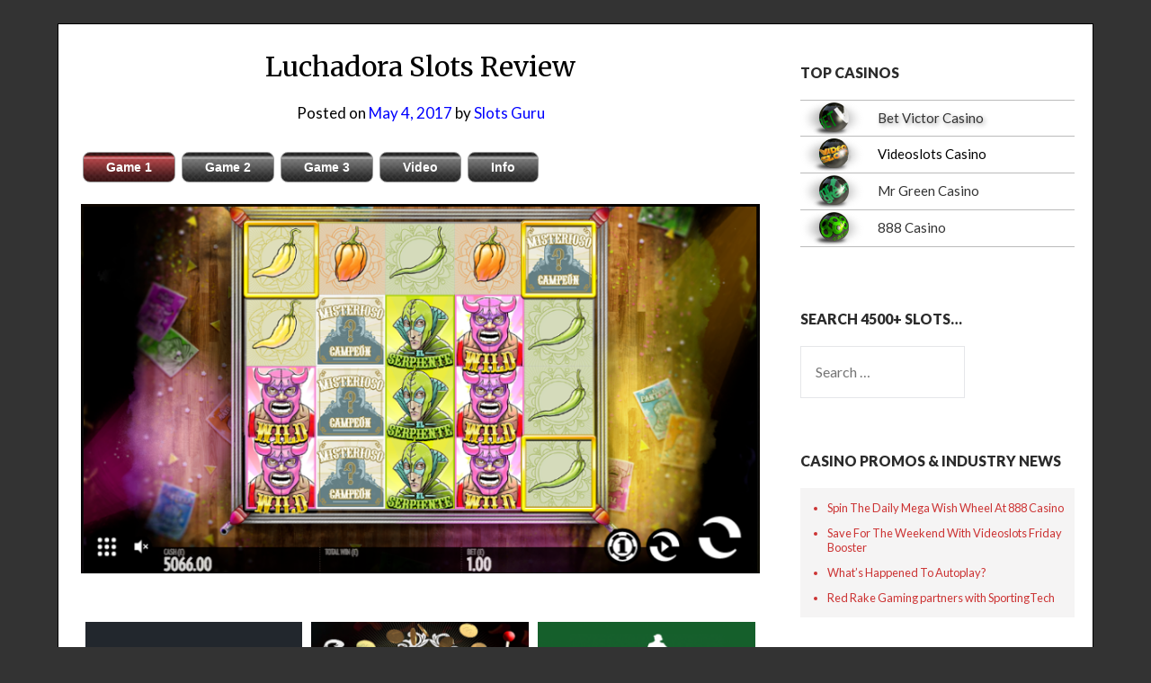

--- FILE ---
content_type: text/html; charset=UTF-8
request_url: https://www.onlineslotsguru.co.uk/luchadora-slots-review/
body_size: 24413
content:
<!doctype html>
<html dir="ltr" lang="en-US" prefix="og: https://ogp.me/ns#">
<head>
	<meta charset="UTF-8">
	<meta name="viewport" content="width=device-width, initial-scale=1">
	<link rel="profile" href="http://gmpg.org/xfn/11">
	<title>Luchadora Slots Review - Online Slots Guru</title>

		<!-- All in One SEO 4.9.3 - aioseo.com -->
	<meta name="description" content="We&#039;ve been saying for ages that what the world of online slot machines needs is a game based on the entertaining sport of Mexican wrestling; this superb spectacle is the theme of Luchadora, a game developed by Thunderkick which includes several clever bonus features - read all about it below. Luchadora is a five reel" />
	<meta name="robots" content="max-image-preview:large" />
	<meta name="author" content="Slots Guru"/>
	<link rel="canonical" href="https://www.onlineslotsguru.co.uk/luchadora-slots-review/" />
	<meta name="generator" content="All in One SEO (AIOSEO) 4.9.3" />
		<meta property="og:locale" content="en_US" />
		<meta property="og:site_name" content="Online Slots Guru - Online Slots Reviews and Recommendations" />
		<meta property="og:type" content="article" />
		<meta property="og:title" content="Luchadora Slots Review - Online Slots Guru" />
		<meta property="og:description" content="We&#039;ve been saying for ages that what the world of online slot machines needs is a game based on the entertaining sport of Mexican wrestling; this superb spectacle is the theme of Luchadora, a game developed by Thunderkick which includes several clever bonus features - read all about it below. Luchadora is a five reel" />
		<meta property="og:url" content="https://www.onlineslotsguru.co.uk/luchadora-slots-review/" />
		<meta property="article:published_time" content="2017-05-04T13:38:59+00:00" />
		<meta property="article:modified_time" content="2017-05-16T09:23:07+00:00" />
		<meta name="twitter:card" content="summary_large_image" />
		<meta name="twitter:title" content="Luchadora Slots Review - Online Slots Guru" />
		<meta name="twitter:description" content="We&#039;ve been saying for ages that what the world of online slot machines needs is a game based on the entertaining sport of Mexican wrestling; this superb spectacle is the theme of Luchadora, a game developed by Thunderkick which includes several clever bonus features - read all about it below. Luchadora is a five reel" />
		<script type="application/ld+json" class="aioseo-schema">
			{"@context":"https:\/\/schema.org","@graph":[{"@type":"BlogPosting","@id":"https:\/\/www.onlineslotsguru.co.uk\/luchadora-slots-review\/#blogposting","name":"Luchadora Slots Review - Online Slots Guru","headline":"Luchadora Slots Review","author":{"@id":"https:\/\/www.onlineslotsguru.co.uk\/author\/admin\/#author"},"publisher":{"@id":"https:\/\/www.onlineslotsguru.co.uk\/#organization"},"image":{"@type":"ImageObject","url":"https:\/\/www.onlineslotsguru.co.uk\/wp-content\/uploads\/2017\/05\/luchadora.png","@id":"https:\/\/www.onlineslotsguru.co.uk\/luchadora-slots-review\/#articleImage","width":806,"height":439},"datePublished":"2017-05-04T14:38:59+01:00","dateModified":"2017-05-16T10:23:07+01:00","inLanguage":"en-US","mainEntityOfPage":{"@id":"https:\/\/www.onlineslotsguru.co.uk\/luchadora-slots-review\/#webpage"},"isPartOf":{"@id":"https:\/\/www.onlineslotsguru.co.uk\/luchadora-slots-review\/#webpage"},"articleSection":"Five Reel Slots, Sports Slots, thunderkick slots"},{"@type":"BreadcrumbList","@id":"https:\/\/www.onlineslotsguru.co.uk\/luchadora-slots-review\/#breadcrumblist","itemListElement":[{"@type":"ListItem","@id":"https:\/\/www.onlineslotsguru.co.uk#listItem","position":1,"name":"Home","item":"https:\/\/www.onlineslotsguru.co.uk","nextItem":{"@type":"ListItem","@id":"https:\/\/www.onlineslotsguru.co.uk\/category\/five-reels-slots\/#listItem","name":"Five Reel Slots"}},{"@type":"ListItem","@id":"https:\/\/www.onlineslotsguru.co.uk\/category\/five-reels-slots\/#listItem","position":2,"name":"Five Reel Slots","item":"https:\/\/www.onlineslotsguru.co.uk\/category\/five-reels-slots\/","nextItem":{"@type":"ListItem","@id":"https:\/\/www.onlineslotsguru.co.uk\/luchadora-slots-review\/#listItem","name":"Luchadora Slots Review"},"previousItem":{"@type":"ListItem","@id":"https:\/\/www.onlineslotsguru.co.uk#listItem","name":"Home"}},{"@type":"ListItem","@id":"https:\/\/www.onlineslotsguru.co.uk\/luchadora-slots-review\/#listItem","position":3,"name":"Luchadora Slots Review","previousItem":{"@type":"ListItem","@id":"https:\/\/www.onlineslotsguru.co.uk\/category\/five-reels-slots\/#listItem","name":"Five Reel Slots"}}]},{"@type":"Organization","@id":"https:\/\/www.onlineslotsguru.co.uk\/#organization","name":"Online Slots Guru","description":"Online Slots Reviews and Recommendations","url":"https:\/\/www.onlineslotsguru.co.uk\/","logo":{"@type":"ImageObject","url":"https:\/\/www.onlineslotsguru.co.uk\/wp-content\/uploads\/2024\/01\/osg-logo-block-grey.png","@id":"https:\/\/www.onlineslotsguru.co.uk\/luchadora-slots-review\/#organizationLogo","width":286,"height":145},"image":{"@id":"https:\/\/www.onlineslotsguru.co.uk\/luchadora-slots-review\/#organizationLogo"}},{"@type":"Person","@id":"https:\/\/www.onlineslotsguru.co.uk\/author\/admin\/#author","url":"https:\/\/www.onlineslotsguru.co.uk\/author\/admin\/","name":"Slots Guru","image":{"@type":"ImageObject","@id":"https:\/\/www.onlineslotsguru.co.uk\/luchadora-slots-review\/#authorImage","url":"https:\/\/secure.gravatar.com\/avatar\/7aa870a473e772540d9bb941a1379e319c56627941b25be84d3e60d06d83de01?s=96&d=mm&r=g","width":96,"height":96,"caption":"Slots Guru"}},{"@type":"WebPage","@id":"https:\/\/www.onlineslotsguru.co.uk\/luchadora-slots-review\/#webpage","url":"https:\/\/www.onlineslotsguru.co.uk\/luchadora-slots-review\/","name":"Luchadora Slots Review - Online Slots Guru","description":"We've been saying for ages that what the world of online slot machines needs is a game based on the entertaining sport of Mexican wrestling; this superb spectacle is the theme of Luchadora, a game developed by Thunderkick which includes several clever bonus features - read all about it below. Luchadora is a five reel","inLanguage":"en-US","isPartOf":{"@id":"https:\/\/www.onlineslotsguru.co.uk\/#website"},"breadcrumb":{"@id":"https:\/\/www.onlineslotsguru.co.uk\/luchadora-slots-review\/#breadcrumblist"},"author":{"@id":"https:\/\/www.onlineslotsguru.co.uk\/author\/admin\/#author"},"creator":{"@id":"https:\/\/www.onlineslotsguru.co.uk\/author\/admin\/#author"},"datePublished":"2017-05-04T14:38:59+01:00","dateModified":"2017-05-16T10:23:07+01:00"},{"@type":"WebSite","@id":"https:\/\/www.onlineslotsguru.co.uk\/#website","url":"https:\/\/www.onlineslotsguru.co.uk\/","name":"Online Slots Guru","description":"Online Slots Reviews and Recommendations","inLanguage":"en-US","publisher":{"@id":"https:\/\/www.onlineslotsguru.co.uk\/#organization"}}]}
		</script>
		<!-- All in One SEO -->

<link rel='dns-prefetch' href='//www.onlineslotsguru.co.uk' />
<link rel='dns-prefetch' href='//maps.google.com' />
<link rel='dns-prefetch' href='//fonts.googleapis.com' />
<link rel='dns-prefetch' href='//secure.rating-widget.com' />
<link rel="alternate" type="application/rss+xml" title="Online Slots Guru &raquo; Feed" href="https://www.onlineslotsguru.co.uk/feed/" />
<link rel="alternate" type="application/rss+xml" title="Online Slots Guru &raquo; Comments Feed" href="https://www.onlineslotsguru.co.uk/comments/feed/" />
<link rel="alternate" title="oEmbed (JSON)" type="application/json+oembed" href="https://www.onlineslotsguru.co.uk/wp-json/oembed/1.0/embed?url=https%3A%2F%2Fwww.onlineslotsguru.co.uk%2Fluchadora-slots-review%2F" />
<link rel="alternate" title="oEmbed (XML)" type="text/xml+oembed" href="https://www.onlineslotsguru.co.uk/wp-json/oembed/1.0/embed?url=https%3A%2F%2Fwww.onlineslotsguru.co.uk%2Fluchadora-slots-review%2F&#038;format=xml" />
		<!-- This site uses the Google Analytics by MonsterInsights plugin v9.11.1 - Using Analytics tracking - https://www.monsterinsights.com/ -->
							<script src="//www.googletagmanager.com/gtag/js?id=G-4CCKB2QX4H"  data-cfasync="false" data-wpfc-render="false" type="text/javascript" async></script>
			<script data-cfasync="false" data-wpfc-render="false" type="text/javascript">
				var mi_version = '9.11.1';
				var mi_track_user = true;
				var mi_no_track_reason = '';
								var MonsterInsightsDefaultLocations = {"page_location":"https:\/\/www.onlineslotsguru.co.uk\/luchadora-slots-review\/"};
								if ( typeof MonsterInsightsPrivacyGuardFilter === 'function' ) {
					var MonsterInsightsLocations = (typeof MonsterInsightsExcludeQuery === 'object') ? MonsterInsightsPrivacyGuardFilter( MonsterInsightsExcludeQuery ) : MonsterInsightsPrivacyGuardFilter( MonsterInsightsDefaultLocations );
				} else {
					var MonsterInsightsLocations = (typeof MonsterInsightsExcludeQuery === 'object') ? MonsterInsightsExcludeQuery : MonsterInsightsDefaultLocations;
				}

								var disableStrs = [
										'ga-disable-G-4CCKB2QX4H',
									];

				/* Function to detect opted out users */
				function __gtagTrackerIsOptedOut() {
					for (var index = 0; index < disableStrs.length; index++) {
						if (document.cookie.indexOf(disableStrs[index] + '=true') > -1) {
							return true;
						}
					}

					return false;
				}

				/* Disable tracking if the opt-out cookie exists. */
				if (__gtagTrackerIsOptedOut()) {
					for (var index = 0; index < disableStrs.length; index++) {
						window[disableStrs[index]] = true;
					}
				}

				/* Opt-out function */
				function __gtagTrackerOptout() {
					for (var index = 0; index < disableStrs.length; index++) {
						document.cookie = disableStrs[index] + '=true; expires=Thu, 31 Dec 2099 23:59:59 UTC; path=/';
						window[disableStrs[index]] = true;
					}
				}

				if ('undefined' === typeof gaOptout) {
					function gaOptout() {
						__gtagTrackerOptout();
					}
				}
								window.dataLayer = window.dataLayer || [];

				window.MonsterInsightsDualTracker = {
					helpers: {},
					trackers: {},
				};
				if (mi_track_user) {
					function __gtagDataLayer() {
						dataLayer.push(arguments);
					}

					function __gtagTracker(type, name, parameters) {
						if (!parameters) {
							parameters = {};
						}

						if (parameters.send_to) {
							__gtagDataLayer.apply(null, arguments);
							return;
						}

						if (type === 'event') {
														parameters.send_to = monsterinsights_frontend.v4_id;
							var hookName = name;
							if (typeof parameters['event_category'] !== 'undefined') {
								hookName = parameters['event_category'] + ':' + name;
							}

							if (typeof MonsterInsightsDualTracker.trackers[hookName] !== 'undefined') {
								MonsterInsightsDualTracker.trackers[hookName](parameters);
							} else {
								__gtagDataLayer('event', name, parameters);
							}
							
						} else {
							__gtagDataLayer.apply(null, arguments);
						}
					}

					__gtagTracker('js', new Date());
					__gtagTracker('set', {
						'developer_id.dZGIzZG': true,
											});
					if ( MonsterInsightsLocations.page_location ) {
						__gtagTracker('set', MonsterInsightsLocations);
					}
										__gtagTracker('config', 'G-4CCKB2QX4H', {"forceSSL":"true","link_attribution":"true"} );
										window.gtag = __gtagTracker;										(function () {
						/* https://developers.google.com/analytics/devguides/collection/analyticsjs/ */
						/* ga and __gaTracker compatibility shim. */
						var noopfn = function () {
							return null;
						};
						var newtracker = function () {
							return new Tracker();
						};
						var Tracker = function () {
							return null;
						};
						var p = Tracker.prototype;
						p.get = noopfn;
						p.set = noopfn;
						p.send = function () {
							var args = Array.prototype.slice.call(arguments);
							args.unshift('send');
							__gaTracker.apply(null, args);
						};
						var __gaTracker = function () {
							var len = arguments.length;
							if (len === 0) {
								return;
							}
							var f = arguments[len - 1];
							if (typeof f !== 'object' || f === null || typeof f.hitCallback !== 'function') {
								if ('send' === arguments[0]) {
									var hitConverted, hitObject = false, action;
									if ('event' === arguments[1]) {
										if ('undefined' !== typeof arguments[3]) {
											hitObject = {
												'eventAction': arguments[3],
												'eventCategory': arguments[2],
												'eventLabel': arguments[4],
												'value': arguments[5] ? arguments[5] : 1,
											}
										}
									}
									if ('pageview' === arguments[1]) {
										if ('undefined' !== typeof arguments[2]) {
											hitObject = {
												'eventAction': 'page_view',
												'page_path': arguments[2],
											}
										}
									}
									if (typeof arguments[2] === 'object') {
										hitObject = arguments[2];
									}
									if (typeof arguments[5] === 'object') {
										Object.assign(hitObject, arguments[5]);
									}
									if ('undefined' !== typeof arguments[1].hitType) {
										hitObject = arguments[1];
										if ('pageview' === hitObject.hitType) {
											hitObject.eventAction = 'page_view';
										}
									}
									if (hitObject) {
										action = 'timing' === arguments[1].hitType ? 'timing_complete' : hitObject.eventAction;
										hitConverted = mapArgs(hitObject);
										__gtagTracker('event', action, hitConverted);
									}
								}
								return;
							}

							function mapArgs(args) {
								var arg, hit = {};
								var gaMap = {
									'eventCategory': 'event_category',
									'eventAction': 'event_action',
									'eventLabel': 'event_label',
									'eventValue': 'event_value',
									'nonInteraction': 'non_interaction',
									'timingCategory': 'event_category',
									'timingVar': 'name',
									'timingValue': 'value',
									'timingLabel': 'event_label',
									'page': 'page_path',
									'location': 'page_location',
									'title': 'page_title',
									'referrer' : 'page_referrer',
								};
								for (arg in args) {
																		if (!(!args.hasOwnProperty(arg) || !gaMap.hasOwnProperty(arg))) {
										hit[gaMap[arg]] = args[arg];
									} else {
										hit[arg] = args[arg];
									}
								}
								return hit;
							}

							try {
								f.hitCallback();
							} catch (ex) {
							}
						};
						__gaTracker.create = newtracker;
						__gaTracker.getByName = newtracker;
						__gaTracker.getAll = function () {
							return [];
						};
						__gaTracker.remove = noopfn;
						__gaTracker.loaded = true;
						window['__gaTracker'] = __gaTracker;
					})();
									} else {
										console.log("");
					(function () {
						function __gtagTracker() {
							return null;
						}

						window['__gtagTracker'] = __gtagTracker;
						window['gtag'] = __gtagTracker;
					})();
									}
			</script>
							<!-- / Google Analytics by MonsterInsights -->
		<style id='wp-img-auto-sizes-contain-inline-css' type='text/css'>
img:is([sizes=auto i],[sizes^="auto," i]){contain-intrinsic-size:3000px 1500px}
/*# sourceURL=wp-img-auto-sizes-contain-inline-css */
</style>
<style id='wp-emoji-styles-inline-css' type='text/css'>

	img.wp-smiley, img.emoji {
		display: inline !important;
		border: none !important;
		box-shadow: none !important;
		height: 1em !important;
		width: 1em !important;
		margin: 0 0.07em !important;
		vertical-align: -0.1em !important;
		background: none !important;
		padding: 0 !important;
	}
/*# sourceURL=wp-emoji-styles-inline-css */
</style>
<style id='wp-block-library-inline-css' type='text/css'>
:root{--wp-block-synced-color:#7a00df;--wp-block-synced-color--rgb:122,0,223;--wp-bound-block-color:var(--wp-block-synced-color);--wp-editor-canvas-background:#ddd;--wp-admin-theme-color:#007cba;--wp-admin-theme-color--rgb:0,124,186;--wp-admin-theme-color-darker-10:#006ba1;--wp-admin-theme-color-darker-10--rgb:0,107,160.5;--wp-admin-theme-color-darker-20:#005a87;--wp-admin-theme-color-darker-20--rgb:0,90,135;--wp-admin-border-width-focus:2px}@media (min-resolution:192dpi){:root{--wp-admin-border-width-focus:1.5px}}.wp-element-button{cursor:pointer}:root .has-very-light-gray-background-color{background-color:#eee}:root .has-very-dark-gray-background-color{background-color:#313131}:root .has-very-light-gray-color{color:#eee}:root .has-very-dark-gray-color{color:#313131}:root .has-vivid-green-cyan-to-vivid-cyan-blue-gradient-background{background:linear-gradient(135deg,#00d084,#0693e3)}:root .has-purple-crush-gradient-background{background:linear-gradient(135deg,#34e2e4,#4721fb 50%,#ab1dfe)}:root .has-hazy-dawn-gradient-background{background:linear-gradient(135deg,#faaca8,#dad0ec)}:root .has-subdued-olive-gradient-background{background:linear-gradient(135deg,#fafae1,#67a671)}:root .has-atomic-cream-gradient-background{background:linear-gradient(135deg,#fdd79a,#004a59)}:root .has-nightshade-gradient-background{background:linear-gradient(135deg,#330968,#31cdcf)}:root .has-midnight-gradient-background{background:linear-gradient(135deg,#020381,#2874fc)}:root{--wp--preset--font-size--normal:16px;--wp--preset--font-size--huge:42px}.has-regular-font-size{font-size:1em}.has-larger-font-size{font-size:2.625em}.has-normal-font-size{font-size:var(--wp--preset--font-size--normal)}.has-huge-font-size{font-size:var(--wp--preset--font-size--huge)}.has-text-align-center{text-align:center}.has-text-align-left{text-align:left}.has-text-align-right{text-align:right}.has-fit-text{white-space:nowrap!important}#end-resizable-editor-section{display:none}.aligncenter{clear:both}.items-justified-left{justify-content:flex-start}.items-justified-center{justify-content:center}.items-justified-right{justify-content:flex-end}.items-justified-space-between{justify-content:space-between}.screen-reader-text{border:0;clip-path:inset(50%);height:1px;margin:-1px;overflow:hidden;padding:0;position:absolute;width:1px;word-wrap:normal!important}.screen-reader-text:focus{background-color:#ddd;clip-path:none;color:#444;display:block;font-size:1em;height:auto;left:5px;line-height:normal;padding:15px 23px 14px;text-decoration:none;top:5px;width:auto;z-index:100000}html :where(.has-border-color){border-style:solid}html :where([style*=border-top-color]){border-top-style:solid}html :where([style*=border-right-color]){border-right-style:solid}html :where([style*=border-bottom-color]){border-bottom-style:solid}html :where([style*=border-left-color]){border-left-style:solid}html :where([style*=border-width]){border-style:solid}html :where([style*=border-top-width]){border-top-style:solid}html :where([style*=border-right-width]){border-right-style:solid}html :where([style*=border-bottom-width]){border-bottom-style:solid}html :where([style*=border-left-width]){border-left-style:solid}html :where(img[class*=wp-image-]){height:auto;max-width:100%}:where(figure){margin:0 0 1em}html :where(.is-position-sticky){--wp-admin--admin-bar--position-offset:var(--wp-admin--admin-bar--height,0px)}@media screen and (max-width:600px){html :where(.is-position-sticky){--wp-admin--admin-bar--position-offset:0px}}

/*# sourceURL=wp-block-library-inline-css */
</style><style id='global-styles-inline-css' type='text/css'>
:root{--wp--preset--aspect-ratio--square: 1;--wp--preset--aspect-ratio--4-3: 4/3;--wp--preset--aspect-ratio--3-4: 3/4;--wp--preset--aspect-ratio--3-2: 3/2;--wp--preset--aspect-ratio--2-3: 2/3;--wp--preset--aspect-ratio--16-9: 16/9;--wp--preset--aspect-ratio--9-16: 9/16;--wp--preset--color--black: #000000;--wp--preset--color--cyan-bluish-gray: #abb8c3;--wp--preset--color--white: #ffffff;--wp--preset--color--pale-pink: #f78da7;--wp--preset--color--vivid-red: #cf2e2e;--wp--preset--color--luminous-vivid-orange: #ff6900;--wp--preset--color--luminous-vivid-amber: #fcb900;--wp--preset--color--light-green-cyan: #7bdcb5;--wp--preset--color--vivid-green-cyan: #00d084;--wp--preset--color--pale-cyan-blue: #8ed1fc;--wp--preset--color--vivid-cyan-blue: #0693e3;--wp--preset--color--vivid-purple: #9b51e0;--wp--preset--gradient--vivid-cyan-blue-to-vivid-purple: linear-gradient(135deg,rgb(6,147,227) 0%,rgb(155,81,224) 100%);--wp--preset--gradient--light-green-cyan-to-vivid-green-cyan: linear-gradient(135deg,rgb(122,220,180) 0%,rgb(0,208,130) 100%);--wp--preset--gradient--luminous-vivid-amber-to-luminous-vivid-orange: linear-gradient(135deg,rgb(252,185,0) 0%,rgb(255,105,0) 100%);--wp--preset--gradient--luminous-vivid-orange-to-vivid-red: linear-gradient(135deg,rgb(255,105,0) 0%,rgb(207,46,46) 100%);--wp--preset--gradient--very-light-gray-to-cyan-bluish-gray: linear-gradient(135deg,rgb(238,238,238) 0%,rgb(169,184,195) 100%);--wp--preset--gradient--cool-to-warm-spectrum: linear-gradient(135deg,rgb(74,234,220) 0%,rgb(151,120,209) 20%,rgb(207,42,186) 40%,rgb(238,44,130) 60%,rgb(251,105,98) 80%,rgb(254,248,76) 100%);--wp--preset--gradient--blush-light-purple: linear-gradient(135deg,rgb(255,206,236) 0%,rgb(152,150,240) 100%);--wp--preset--gradient--blush-bordeaux: linear-gradient(135deg,rgb(254,205,165) 0%,rgb(254,45,45) 50%,rgb(107,0,62) 100%);--wp--preset--gradient--luminous-dusk: linear-gradient(135deg,rgb(255,203,112) 0%,rgb(199,81,192) 50%,rgb(65,88,208) 100%);--wp--preset--gradient--pale-ocean: linear-gradient(135deg,rgb(255,245,203) 0%,rgb(182,227,212) 50%,rgb(51,167,181) 100%);--wp--preset--gradient--electric-grass: linear-gradient(135deg,rgb(202,248,128) 0%,rgb(113,206,126) 100%);--wp--preset--gradient--midnight: linear-gradient(135deg,rgb(2,3,129) 0%,rgb(40,116,252) 100%);--wp--preset--font-size--small: 13px;--wp--preset--font-size--medium: 20px;--wp--preset--font-size--large: 36px;--wp--preset--font-size--x-large: 42px;--wp--preset--spacing--20: 0.44rem;--wp--preset--spacing--30: 0.67rem;--wp--preset--spacing--40: 1rem;--wp--preset--spacing--50: 1.5rem;--wp--preset--spacing--60: 2.25rem;--wp--preset--spacing--70: 3.38rem;--wp--preset--spacing--80: 5.06rem;--wp--preset--shadow--natural: 6px 6px 9px rgba(0, 0, 0, 0.2);--wp--preset--shadow--deep: 12px 12px 50px rgba(0, 0, 0, 0.4);--wp--preset--shadow--sharp: 6px 6px 0px rgba(0, 0, 0, 0.2);--wp--preset--shadow--outlined: 6px 6px 0px -3px rgb(255, 255, 255), 6px 6px rgb(0, 0, 0);--wp--preset--shadow--crisp: 6px 6px 0px rgb(0, 0, 0);}:where(.is-layout-flex){gap: 0.5em;}:where(.is-layout-grid){gap: 0.5em;}body .is-layout-flex{display: flex;}.is-layout-flex{flex-wrap: wrap;align-items: center;}.is-layout-flex > :is(*, div){margin: 0;}body .is-layout-grid{display: grid;}.is-layout-grid > :is(*, div){margin: 0;}:where(.wp-block-columns.is-layout-flex){gap: 2em;}:where(.wp-block-columns.is-layout-grid){gap: 2em;}:where(.wp-block-post-template.is-layout-flex){gap: 1.25em;}:where(.wp-block-post-template.is-layout-grid){gap: 1.25em;}.has-black-color{color: var(--wp--preset--color--black) !important;}.has-cyan-bluish-gray-color{color: var(--wp--preset--color--cyan-bluish-gray) !important;}.has-white-color{color: var(--wp--preset--color--white) !important;}.has-pale-pink-color{color: var(--wp--preset--color--pale-pink) !important;}.has-vivid-red-color{color: var(--wp--preset--color--vivid-red) !important;}.has-luminous-vivid-orange-color{color: var(--wp--preset--color--luminous-vivid-orange) !important;}.has-luminous-vivid-amber-color{color: var(--wp--preset--color--luminous-vivid-amber) !important;}.has-light-green-cyan-color{color: var(--wp--preset--color--light-green-cyan) !important;}.has-vivid-green-cyan-color{color: var(--wp--preset--color--vivid-green-cyan) !important;}.has-pale-cyan-blue-color{color: var(--wp--preset--color--pale-cyan-blue) !important;}.has-vivid-cyan-blue-color{color: var(--wp--preset--color--vivid-cyan-blue) !important;}.has-vivid-purple-color{color: var(--wp--preset--color--vivid-purple) !important;}.has-black-background-color{background-color: var(--wp--preset--color--black) !important;}.has-cyan-bluish-gray-background-color{background-color: var(--wp--preset--color--cyan-bluish-gray) !important;}.has-white-background-color{background-color: var(--wp--preset--color--white) !important;}.has-pale-pink-background-color{background-color: var(--wp--preset--color--pale-pink) !important;}.has-vivid-red-background-color{background-color: var(--wp--preset--color--vivid-red) !important;}.has-luminous-vivid-orange-background-color{background-color: var(--wp--preset--color--luminous-vivid-orange) !important;}.has-luminous-vivid-amber-background-color{background-color: var(--wp--preset--color--luminous-vivid-amber) !important;}.has-light-green-cyan-background-color{background-color: var(--wp--preset--color--light-green-cyan) !important;}.has-vivid-green-cyan-background-color{background-color: var(--wp--preset--color--vivid-green-cyan) !important;}.has-pale-cyan-blue-background-color{background-color: var(--wp--preset--color--pale-cyan-blue) !important;}.has-vivid-cyan-blue-background-color{background-color: var(--wp--preset--color--vivid-cyan-blue) !important;}.has-vivid-purple-background-color{background-color: var(--wp--preset--color--vivid-purple) !important;}.has-black-border-color{border-color: var(--wp--preset--color--black) !important;}.has-cyan-bluish-gray-border-color{border-color: var(--wp--preset--color--cyan-bluish-gray) !important;}.has-white-border-color{border-color: var(--wp--preset--color--white) !important;}.has-pale-pink-border-color{border-color: var(--wp--preset--color--pale-pink) !important;}.has-vivid-red-border-color{border-color: var(--wp--preset--color--vivid-red) !important;}.has-luminous-vivid-orange-border-color{border-color: var(--wp--preset--color--luminous-vivid-orange) !important;}.has-luminous-vivid-amber-border-color{border-color: var(--wp--preset--color--luminous-vivid-amber) !important;}.has-light-green-cyan-border-color{border-color: var(--wp--preset--color--light-green-cyan) !important;}.has-vivid-green-cyan-border-color{border-color: var(--wp--preset--color--vivid-green-cyan) !important;}.has-pale-cyan-blue-border-color{border-color: var(--wp--preset--color--pale-cyan-blue) !important;}.has-vivid-cyan-blue-border-color{border-color: var(--wp--preset--color--vivid-cyan-blue) !important;}.has-vivid-purple-border-color{border-color: var(--wp--preset--color--vivid-purple) !important;}.has-vivid-cyan-blue-to-vivid-purple-gradient-background{background: var(--wp--preset--gradient--vivid-cyan-blue-to-vivid-purple) !important;}.has-light-green-cyan-to-vivid-green-cyan-gradient-background{background: var(--wp--preset--gradient--light-green-cyan-to-vivid-green-cyan) !important;}.has-luminous-vivid-amber-to-luminous-vivid-orange-gradient-background{background: var(--wp--preset--gradient--luminous-vivid-amber-to-luminous-vivid-orange) !important;}.has-luminous-vivid-orange-to-vivid-red-gradient-background{background: var(--wp--preset--gradient--luminous-vivid-orange-to-vivid-red) !important;}.has-very-light-gray-to-cyan-bluish-gray-gradient-background{background: var(--wp--preset--gradient--very-light-gray-to-cyan-bluish-gray) !important;}.has-cool-to-warm-spectrum-gradient-background{background: var(--wp--preset--gradient--cool-to-warm-spectrum) !important;}.has-blush-light-purple-gradient-background{background: var(--wp--preset--gradient--blush-light-purple) !important;}.has-blush-bordeaux-gradient-background{background: var(--wp--preset--gradient--blush-bordeaux) !important;}.has-luminous-dusk-gradient-background{background: var(--wp--preset--gradient--luminous-dusk) !important;}.has-pale-ocean-gradient-background{background: var(--wp--preset--gradient--pale-ocean) !important;}.has-electric-grass-gradient-background{background: var(--wp--preset--gradient--electric-grass) !important;}.has-midnight-gradient-background{background: var(--wp--preset--gradient--midnight) !important;}.has-small-font-size{font-size: var(--wp--preset--font-size--small) !important;}.has-medium-font-size{font-size: var(--wp--preset--font-size--medium) !important;}.has-large-font-size{font-size: var(--wp--preset--font-size--large) !important;}.has-x-large-font-size{font-size: var(--wp--preset--font-size--x-large) !important;}
/*# sourceURL=global-styles-inline-css */
</style>

<style id='classic-theme-styles-inline-css' type='text/css'>
/*! This file is auto-generated */
.wp-block-button__link{color:#fff;background-color:#32373c;border-radius:9999px;box-shadow:none;text-decoration:none;padding:calc(.667em + 2px) calc(1.333em + 2px);font-size:1.125em}.wp-block-file__button{background:#32373c;color:#fff;text-decoration:none}
/*# sourceURL=/wp-includes/css/classic-themes.min.css */
</style>
<link rel='stylesheet' id='cpsh-shortcodes-css' href='https://www.onlineslotsguru.co.uk/wp-content/plugins/column-shortcodes//assets/css/shortcodes.css?ver=1.0.1' type='text/css' media='all' />
<link rel='stylesheet' id='Fancy-Tabs-Styles-css' href='https://www.onlineslotsguru.co.uk/wp-content/plugins/fancytabs/fancytabs.css?ver=1.0' type='text/css' media='all' />
<link rel='stylesheet' id='rw-site-rating-css' href='https://www.onlineslotsguru.co.uk/wp-content/plugins/rating-widget/resources/css/site-rating.css?ver=3.2.4' type='text/css' media='all' />
<link rel='stylesheet' id='st-widget-css' href='https://www.onlineslotsguru.co.uk/wp-content/plugins/share-this/css/style.css?ver=06ef888d6b29492dd8c886d78592d8f2' type='text/css' media='all' />
<link rel='stylesheet' id='surl-lasso-lite-css' href='https://www.onlineslotsguru.co.uk/wp-content/plugins/simple-urls/admin/assets/css/lasso-lite.css?ver=1768468214' type='text/css' media='all' />
<link rel='stylesheet' id='slot-finder-css' href='https://www.onlineslotsguru.co.uk/wp-content/plugins/slot-finder/slot-finder.css?ver=1.0.0' type='text/css' media='all' />
<link rel='stylesheet' id='widgetopts-styles-css' href='https://www.onlineslotsguru.co.uk/wp-content/plugins/widget-options/assets/css/widget-options.css?ver=4.1.3' type='text/css' media='all' />
<link rel='stylesheet' id='wpgmp-frontend-css' href='https://www.onlineslotsguru.co.uk/wp-content/plugins/wp-google-map-plugin/assets/css/wpgmp_all_frontend.css?ver=4.9.1' type='text/css' media='all' />
<link rel='stylesheet' id='parent-style-css' href='https://www.onlineslotsguru.co.uk/wp-content/themes/responsiveblogily/style.css?ver=06ef888d6b29492dd8c886d78592d8f2' type='text/css' media='all' />
<link rel='stylesheet' id='child-style-css' href='https://www.onlineslotsguru.co.uk/wp-content/themes/online-slots/style.css?ver=1.0' type='text/css' media='all' />
<link rel='stylesheet' id='font-awesome-css' href='https://www.onlineslotsguru.co.uk/wp-content/themes/responsiveblogily/css/font-awesome.min.css?ver=06ef888d6b29492dd8c886d78592d8f2' type='text/css' media='all' />
<link rel='stylesheet' id='responsiveblogily-style-css' href='https://www.onlineslotsguru.co.uk/wp-content/themes/online-slots/style.css?ver=06ef888d6b29492dd8c886d78592d8f2' type='text/css' media='all' />
<link rel='stylesheet' id='responsiveblogily-google-fonts-css' href='//fonts.googleapis.com/css?family=Lato%3A300%2C400%2C700%2C900%7CMerriweather%3A400%2C700&#038;ver=06ef888d6b29492dd8c886d78592d8f2' type='text/css' media='all' />
<link rel='stylesheet' id='pscrollbar-css' href='https://www.onlineslotsguru.co.uk/wp-content/plugins/quadmenu/assets/frontend/pscrollbar/perfect-scrollbar.min.css?ver=3.3.2' type='text/css' media='all' />
<link rel='stylesheet' id='quadmenu-normalize-css' href='https://www.onlineslotsguru.co.uk/wp-content/plugins/quadmenu/assets/frontend/css/quadmenu-normalize.css?ver=3.3.2' type='text/css' media='all' />
<link rel='stylesheet' id='quadmenu-widgets-css' href='https://www.onlineslotsguru.co.uk/wp-content/uploads/online-slots/quadmenu-widgets.css?ver=1751884374' type='text/css' media='all' />
<link rel='stylesheet' id='quadmenu-css' href='https://www.onlineslotsguru.co.uk/wp-content/plugins/quadmenu/build/frontend/style.css?ver=3.3.2' type='text/css' media='all' />
<link rel='stylesheet' id='quadmenu-locations-css' href='https://www.onlineslotsguru.co.uk/wp-content/uploads/online-slots/quadmenu-locations.css?ver=1751884374' type='text/css' media='all' />
<link rel='stylesheet' id='dashicons-css' href='https://www.onlineslotsguru.co.uk/wp/wp-includes/css/dashicons.min.css?ver=06ef888d6b29492dd8c886d78592d8f2' type='text/css' media='all' />
<link rel='stylesheet' id='rw_toprated-css' href='https://secure.rating-widget.com/css/wordpress/toprated.css?ck=Y2026M01D22&#038;ver=3.2.4' type='text/css' media='all' />
<link rel='stylesheet' id='rw_recommendations-css' href='https://secure.rating-widget.com/css/widget/recommendations.css?ck=Y2026M01D22&#038;ver=3.2.4' type='text/css' media='all' />
<link rel='stylesheet' id='fancybox-css' href='https://www.onlineslotsguru.co.uk/wp-content/plugins/easy-fancybox/fancybox/1.5.4/jquery.fancybox.min.css?ver=06ef888d6b29492dd8c886d78592d8f2' type='text/css' media='screen' />
<link rel='stylesheet' id='tablepress-default-css' href='https://www.onlineslotsguru.co.uk/wp-content/tablepress-combined.min.css?ver=469' type='text/css' media='all' />
<link rel='stylesheet' id='tablepress-responsive-tables-css' href='https://www.onlineslotsguru.co.uk/wp-content/plugins/tablepress-responsive-tables/css/tablepress-responsive.min.css?ver=1.8' type='text/css' media='all' />
<link rel='stylesheet' id='qtip2-css' href='https://www.onlineslotsguru.co.uk/wp-content/plugins/text-hover/assets/jquery.qtip.min.css?ver=3.0.3' type='text/css' media='all' />
<link rel='stylesheet' id='text-hover-css' href='https://www.onlineslotsguru.co.uk/wp-content/plugins/text-hover/assets/text-hover.css?ver=4.2' type='text/css' media='all' />
<script type="text/javascript" src="https://www.onlineslotsguru.co.uk/wp-content/plugins/google-analytics-for-wordpress/assets/js/frontend-gtag.min.js?ver=9.11.1" id="monsterinsights-frontend-script-js" async="async" data-wp-strategy="async"></script>
<script data-cfasync="false" data-wpfc-render="false" type="text/javascript" id='monsterinsights-frontend-script-js-extra'>/* <![CDATA[ */
var monsterinsights_frontend = {"js_events_tracking":"true","download_extensions":"doc,pdf,ppt,zip,xls,docx,pptx,xlsx","inbound_paths":"[{\"path\":\"\\\/go\\\/\",\"label\":\"affiliate\"},{\"path\":\"\\\/recommend\\\/\",\"label\":\"affiliate\"}]","home_url":"https:\/\/www.onlineslotsguru.co.uk","hash_tracking":"false","v4_id":"G-4CCKB2QX4H"};/* ]]> */
</script>
<script type="text/javascript" src="https://www.onlineslotsguru.co.uk/wp/wp-includes/js/jquery/jquery.min.js?ver=3.7.1" id="jquery-core-js"></script>
<script type="text/javascript" src="https://www.onlineslotsguru.co.uk/wp/wp-includes/js/jquery/jquery-migrate.min.js?ver=3.4.1" id="jquery-migrate-js"></script>
<script type="text/javascript" src="https://www.onlineslotsguru.co.uk/wp-content/plugins/fancytabs/fancytabs.js?ver=06ef888d6b29492dd8c886d78592d8f2" id="fancy_tabs_js-js"></script>
<script type="text/javascript" id="slot-finder-js-extra">
/* <![CDATA[ */
var ajax_object = {"ajaxurl":"https://www.onlineslotsguru.co.uk/wp/wp-admin/admin-ajax.php"};
//# sourceURL=slot-finder-js-extra
/* ]]> */
</script>
<script type="text/javascript" src="https://www.onlineslotsguru.co.uk/wp-content/plugins/slot-finder/slot-finder.js?ver=1.0.0" id="slot-finder-js"></script>
<link rel="https://api.w.org/" href="https://www.onlineslotsguru.co.uk/wp-json/" /><link rel="alternate" title="JSON" type="application/json" href="https://www.onlineslotsguru.co.uk/wp-json/wp/v2/posts/36223" /><link rel="EditURI" type="application/rsd+xml" title="RSD" href="https://www.onlineslotsguru.co.uk/wp/xmlrpc.php?rsd" />

<link rel='shortlink' href='https://www.onlineslotsguru.co.uk/?p=36223' />
	<link rel="preconnect" href="https://fonts.googleapis.com">
	<link rel="preconnect" href="https://fonts.gstatic.com">
	<script charset="utf-8" type="text/javascript">var switchTo5x=true;</script>
<script charset="utf-8" type="text/javascript" id="st_insights_js" src="https://ws.sharethis.com/button/buttons.js?publisher=00e6d8b6-8f2e-49f7-b92a-7f7bb76a8811&amp;product=sharethis-wordpress"></script>
<script charset="utf-8" type="text/javascript">stLight.options({"publisher":"00e6d8b6-8f2e-49f7-b92a-7f7bb76a8811","doNotCopy":true,"hashAddressBar":false,"doNotHash":true});var st_type="wordpress4.9.7";</script>

		<style type="text/css">


			.website-content { background: ; }

			body, .site, .swidgets-wrap h3, .post-data-text { background: ; }
			.site-title a, .site-description { color: ; }
			.site-branding { background-color: #333333 !important; }
			.main-navigation ul li a, .main-navigation ul li .sub-arrow, .super-menu .toggle-mobile-menu,.toggle-mobile-menu:before, .mobile-menu-active .smenu-hide { color: ; }
			#smobile-menu.show .main-navigation ul ul.children.active, #smobile-menu.show .main-navigation ul ul.sub-menu.active, #smobile-menu.show .main-navigation ul li, .smenu-hide.toggle-mobile-menu.menu-toggle, #smobile-menu.show .main-navigation ul li, .primary-menu ul li ul.children li, .primary-menu ul li ul.sub-menu li, .primary-menu .pmenu, .super-menu { border-color: ; border-bottom-color: ; }
			#secondary .widget h3, #secondary .widget h3 a, #secondary .widget h4, #secondary .widget h1, #secondary .widget h2, #secondary .widget h5, #secondary .widget h6 { color: ; }
			#secondary .widget a, #secondary a, #secondary .widget li a , #secondary span.sub-arrow{ color: ; }
			#secondary, #secondary .widget, #secondary .widget p, #secondary .widget li, .widget time.rpwe-time.published { color: ; }
			#secondary .swidgets-wrap, #secondary .widget ul li, .featured-sidebar .search-field { border-color: ; }
			.site-info, .footer-column-three input.search-submit, .footer-column-three p, .footer-column-three li, .footer-column-three td, .footer-column-three th, .footer-column-three caption { color: ; }
			.footer-column-three h3, .footer-column-three h4, .footer-column-three h5, .footer-column-three h6, .footer-column-three h1, .footer-column-three h2, .footer-column-three h4, .footer-column-three h3 a { color: ; }
			.footer-column-three a, .footer-column-three li a, .footer-column-three .widget a, .footer-column-three .sub-arrow { color: ; }
			.footer-column-three h3:after { background: ; }
			.site-info, .widget ul li, .footer-column-three input.search-field, .footer-column-three input.search-submit { border-color: ; }
			.site-footer { background-color: ; }
					.featured-sidebar .widget_search input.search-submit{ background: ; }

			.archive .page-header h1, .blogposts-list h2 a, .blogposts-list h2 a:hover, .blogposts-list h2 a:active, .search-results h1.page-title { color: ; }
			.blogposts-list .post-data-text, .blogposts-list .post-data-text a{ color: ; }
			.blogposts-list p { color: ; }
			.page-numbers li a, .blogposts-list .blogpost-button { background: ; }
			.page-numbers li a, .blogposts-list .blogpost-button, span.page-numbers.dots, .page-numbers.current, .page-numbers li a:hover { color: ; }
			.archive .page-header h1, .search-results h1.page-title, .blogposts-list.fbox, span.page-numbers.dots, .page-numbers li a, .page-numbers.current { border-color: ; }
			.blogposts-list .post-data-divider { background: ; }
			.page .comments-area .comment-author, .page .comments-area .comment-author a, .page .comments-area .comments-title, .page .content-area h1, .page .content-area h2, .page .content-area h3, .page .content-area h4, .page .content-area h5, .page .content-area h6, .page .content-area th, .single  .comments-area .comment-author, .single .comments-area .comment-author a, .single .comments-area .comments-title, .single .content-area h1, .single .content-area h2, .single .content-area h3, .single .content-area h4, .single .content-area h5, .single .content-area h6, .single .content-area th, .search-no-results h1, .error404 h1 { color: ; }
			.single .post-data-text, .page .post-data-text, .page .post-data-text a, .single .post-data-text a, .comments-area .comment-meta .comment-metadata a { color: ; }
			.page .content-area p, .page article, .page .content-area table, .page .content-area dd, .page .content-area dt, .page .content-area address, .page .content-area .entry-content, .page .content-area li, .page .content-area ol, .single .content-area p, .single article, .single .content-area table, .single .content-area dd, .single .content-area dt, .single .content-area address, .single .entry-content, .single .content-area li, .single .content-area ol, .search-no-results .page-content p { color: ; }
			.single .entry-content a, .page .entry-content a, .comment-content a, .comments-area .reply a, .logged-in-as a, .comments-area .comment-respond a { color: ; }
			.comments-area p.form-submit input { background: ; }
			.error404 .page-content p, .error404 input.search-submit, .search-no-results input.search-submit { color: ; }
			.page .comments-area, .page article.fbox, .page article tr, .page .comments-area ol.comment-list ol.children li, .page .comments-area ol.comment-list .comment, .single .comments-area, .single article.fbox, .single article tr, .comments-area ol.comment-list ol.children li, .comments-area ol.comment-list .comment, .error404 main#main, .error404 .search-form label, .search-no-results .search-form label, .error404 input.search-submit, .search-no-results input.search-submit, .error404 main#main, .search-no-results section.fbox.no-results.not-found, .archive .page-header h1{ border-color: ; }
			.single .post-data-divider, .page .post-data-divider { background: ; }
			.single .comments-area p.form-submit input, .page .comments-area p.form-submit input { color: ; }
			.bottom-header-wrapper { padding-top: px; }
			.bottom-header-wrapper { padding-bottom: px; }
			.bottom-header-wrapper { background: ; }
			.bottom-header-wrapper *{ color: ; }
			.header-widget a, .header-widget li a, .header-widget i.fa { color: ; }
			.header-widget, .header-widget p, .header-widget li, .header-widget .textwidget { color: ; }
			.header-widget .widget-title, .header-widget h1, .header-widget h3, .header-widget h2, .header-widget h4, .header-widget h5, .header-widget h6{ color: ; }
			.header-widget.swidgets-wrap, .header-widget ul li, .header-widget .search-field { border-color: ; }


			.header-widgets-wrapper .swidgets-wrap{ background: ; }
			.primary-menu .pmenu, .super-menu, #smobile-menu, .primary-menu ul li ul.children, .primary-menu ul li ul.sub-menu { background-color: ; }
			#secondary .swidgets-wrap{ background: ; }
			#secondary .swidget { border-color: ; }
			.archive article.fbox, .search-results article.fbox, .blog article.fbox { background: ; }


			.comments-area, .single article.fbox, .page article.fbox { background: ; }
		</style>
		
	<meta name="viewport" content="width=device-width, initial-scale=1.0">

		<style>
		#{$wrap} {
    box-shadow: 0 4px 2px -2px #000000;
}   
	</style>
	<style type="text/css" id="custom-background-css">
body.custom-background { background-color: #333333; }
</style>
			<style type="text/css" id="wp-custom-css">
			a:link {
  color: #0000ff;
}
/* align caption on center-aligned images KG-15020525-hc */ .wp-block-image .aligncenter> figcaption { text-align: center; } /* KG-15020525-hc */
		</style>
			<style id="egf-frontend-styles" type="text/css">
		p {font-family: 'Arial', sans-serif;font-style: normal;font-weight: 400;} ul {} h1 {} h2 {} h3 {} h4 {} h5 {} h6 {} 	</style>
	<link rel='stylesheet' id='metaslider-flex-slider-css' href='https://www.onlineslotsguru.co.uk/wp-content/plugins/ml-slider/assets/sliders/flexslider/flexslider.css?ver=3.104.0' type='text/css' media='all' property='stylesheet' />
<link rel='stylesheet' id='metaslider-public-css' href='https://www.onlineslotsguru.co.uk/wp-content/plugins/ml-slider/assets/metaslider/public.css?ver=3.104.0' type='text/css' media='all' property='stylesheet' />
<style id='metaslider-public-inline-css' type='text/css'>
@media only screen and (max-width: 767px) { .hide-arrows-smartphone .flex-direction-nav, .hide-navigation-smartphone .flex-control-paging, .hide-navigation-smartphone .flex-control-nav, .hide-navigation-smartphone .filmstrip, .hide-slideshow-smartphone, .metaslider-hidden-content.hide-smartphone{ display: none!important; }}@media only screen and (min-width : 768px) and (max-width: 1023px) { .hide-arrows-tablet .flex-direction-nav, .hide-navigation-tablet .flex-control-paging, .hide-navigation-tablet .flex-control-nav, .hide-navigation-tablet .filmstrip, .hide-slideshow-tablet, .metaslider-hidden-content.hide-tablet{ display: none!important; }}@media only screen and (min-width : 1024px) and (max-width: 1439px) { .hide-arrows-laptop .flex-direction-nav, .hide-navigation-laptop .flex-control-paging, .hide-navigation-laptop .flex-control-nav, .hide-navigation-laptop .filmstrip, .hide-slideshow-laptop, .metaslider-hidden-content.hide-laptop{ display: none!important; }}@media only screen and (min-width : 1440px) { .hide-arrows-desktop .flex-direction-nav, .hide-navigation-desktop .flex-control-paging, .hide-navigation-desktop .flex-control-nav, .hide-navigation-desktop .filmstrip, .hide-slideshow-desktop, .metaslider-hidden-content.hide-desktop{ display: none!important; }}
/*# sourceURL=metaslider-public-inline-css */
</style>
</head>

<body class="wp-singular post-template-default single single-post postid-36223 single-format-standard custom-background wp-theme-responsiveblogily wp-child-theme-online-slots metaslider-plugin masthead-fixed">
 
<a class="skip-link screen-reader-text" href="#content">
Skip to content</a>

	<div id="page" class="site">

		<header id="masthead" class="sheader site-header clearfix">
			<div class="content-wrap">

				
					<div class="site-branding">

													<p class="site-title"><a href="https://www.onlineslotsguru.co.uk/" rel="home">Online Slots Guru</a></p>
														<p class="site-description">Online Slots Reviews and Recommendations</p>
							
						</div><!-- .site-branding -->

						
					</div>

					<nav id="primary-site-navigation" class="primary-menu main-navigation clearfix">

						<a href="#" id="pull" class="smenu-hide toggle-mobile-menu menu-toggle" aria-controls="secondary-menu" aria-expanded="false">Menu</a>

						<div class="content-wrap text-center">
							<div class="center-main-menu">
								<nav id="quadmenu" class="quadmenu-default_theme quadmenu-v3.3.2 quadmenu-align-right quadmenu-divider-show quadmenu-carets-show quadmenu-background-color quadmenu-mobile-shadow-show quadmenu-dropdown-shadow-show quadmenu-hover-ripple" data-template="collapse" data-theme="default_theme" data-unwrap="1" data-width="0" data-selector=".content-wrap" data-breakpoint="768" data-sticky="1" data-sticky-offset="0">
	<div class="quadmenu-container">
	<div class="quadmenu-navbar-header">
		<button type="button" class="quadmenu-navbar-toggle collapsed" data-quadmenu="collapse" data-target="#quadmenu_0" aria-expanded="false" aria-controls="quadmenu">
	<span class="icon-bar-container">
	<span class="icon-bar icon-bar-top"></span>
	<span class="icon-bar icon-bar-middle"></span>
	<span class="icon-bar icon-bar-bottom"></span>
	</span>
</button>			<a class="quadmenu-navbar-brand img" href="https://www.onlineslotsguru.co.uk/"><img height="60" width="160" src="https://www.onlineslotsguru.co.uk/wp-content/uploads/2020/04/osg-logo-masthead-grey.png" alt="Online Slots Guru"/></a>
	</div>
	<div id="quadmenu_0" class="quadmenu-navbar-collapse collapse">
		<ul class="quadmenu-navbar-nav"><li id="menu-item-54146" class="quadmenu-item-54146 quadmenu-item quadmenu-item-object-mega quadmenu-item-has-children quadmenu-item-type-mega quadmenu-item-level-0 quadmenu-dropdown quadmenu-has-caret quadmenu-has-title quadmenu-has-icon quadmenu-has-link quadmenu-dropdown-right dropdown-maxheight">				<a  href="" class="quadmenu-dropdown-toggle hoverintent">
			<span class="quadmenu-item-content">
											<span class="quadmenu-caret"></span>
							<span class="quadmenu-icon dashicons dashicons-menu  hover t_1000"></span>
							<span class="quadmenu-text  hover t_1000">Menu</span>
																	</span>
		</a>
						<div id="dropdown-54146" class="quadmenu_btt t_300 quadmenu-dropdown-menu quadmenu-dropdown-stretch-boxed">
				<ul class="quadmenu-row">
		<li id="menu-item-54147" class="quadmenu-item-54147 quadmenu-item quadmenu-item-object-column quadmenu-item-has-children quadmenu-item-type-column col-xs-12 col-sm-3">		<div id="dropdown-54147" class="">
				<ul>
		<li id="menu-item-54152" class="quadmenu-item-54152 quadmenu-item quadmenu-item-object-page quadmenu-item-type-post_type quadmenu-item-type-post_type quadmenu-item-level-2 quadmenu-has-title quadmenu-has-link quadmenu-has-background quadmenu-dropdown-right">				<a  href="https://www.onlineslotsguru.co.uk/bonus-guides/">
			<span class="quadmenu-item-content">
																	<span class="quadmenu-text  hover t_1000">Bonus Guides</span>
																	</span>
		</a>
				</li><li id="menu-item-54151" class="quadmenu-item-54151 quadmenu-item quadmenu-item-object-page quadmenu-item-type-post_type quadmenu-item-type-post_type quadmenu-item-level-2 quadmenu-has-title quadmenu-has-link quadmenu-has-background quadmenu-dropdown-right">				<a  href="https://www.onlineslotsguru.co.uk/deposit-methods/">
			<span class="quadmenu-item-content">
																	<span class="quadmenu-text  hover t_1000">Deposit Methods</span>
																	</span>
		</a>
				</li><li id="menu-item-54156" class="quadmenu-item-54156 quadmenu-item quadmenu-item-object-page quadmenu-item-type-post_type quadmenu-item-type-post_type quadmenu-item-level-2 quadmenu-has-title quadmenu-has-link quadmenu-has-background quadmenu-dropdown-right">				<a  href="https://www.onlineslotsguru.co.uk/marvel-slots/">
			<span class="quadmenu-item-content">
																	<span class="quadmenu-text  hover t_1000">Marvel Slots</span>
																	</span>
		</a>
				</li>		</ul>
	</div>
	</li><li id="menu-item-54148" class="quadmenu-item-54148 quadmenu-item quadmenu-item-object-column quadmenu-item-has-children quadmenu-item-type-column col-xs-12 col-sm-3">		<div id="dropdown-54148" class="">
				<ul>
		<li id="menu-item-54154" class="quadmenu-item-54154 quadmenu-item quadmenu-item-object-page quadmenu-item-type-post_type quadmenu-item-type-post_type quadmenu-item-level-2 quadmenu-has-title quadmenu-has-link quadmenu-has-background quadmenu-dropdown-right">				<a  href="https://www.onlineslotsguru.co.uk/mobile-slots/">
			<span class="quadmenu-item-content">
																	<span class="quadmenu-text  hover t_1000">Mobile Slots</span>
																	</span>
		</a>
				</li><li id="menu-item-54153" class="quadmenu-item-54153 quadmenu-item quadmenu-item-object-page quadmenu-item-type-post_type quadmenu-item-type-post_type quadmenu-item-level-2 quadmenu-has-title quadmenu-has-link quadmenu-has-background quadmenu-dropdown-right">				<a  href="https://www.onlineslotsguru.co.uk/online-casino-reviews/">
			<span class="quadmenu-item-content">
																	<span class="quadmenu-text  hover t_1000">Online Casino Reviews</span>
																	</span>
		</a>
				</li><li id="menu-item-54161" class="quadmenu-item-54161 quadmenu-item quadmenu-item-object-page quadmenu-item-type-post_type quadmenu-item-type-post_type quadmenu-item-level-2 quadmenu-has-title quadmenu-has-link quadmenu-has-background quadmenu-dropdown-right">				<a  href="https://www.onlineslotsguru.co.uk/play-online-slots/">
			<span class="quadmenu-item-content">
																	<span class="quadmenu-text  hover t_1000">Play Online Slots</span>
																	</span>
		</a>
				</li>		</ul>
	</div>
	</li><li id="menu-item-54149" class="quadmenu-item-54149 quadmenu-item quadmenu-item-object-column quadmenu-item-has-children quadmenu-item-type-column col-xs-12 col-sm-3">		<div id="dropdown-54149" class="">
				<ul>
		<li id="menu-item-54162" class="quadmenu-item-54162 quadmenu-item quadmenu-item-object-page quadmenu-item-type-post_type quadmenu-item-type-post_type quadmenu-item-level-2 quadmenu-has-title quadmenu-has-link quadmenu-has-background quadmenu-dropdown-right">				<a  href="https://www.onlineslotsguru.co.uk/progressive-jackpots/">
			<span class="quadmenu-item-content">
																	<span class="quadmenu-text  hover t_1000">Progressive Jackpots</span>
																	</span>
		</a>
				</li><li id="menu-item-54155" class="quadmenu-item-54155 quadmenu-item quadmenu-item-object-page quadmenu-item-type-post_type quadmenu-item-type-post_type quadmenu-item-level-2 quadmenu-has-title quadmenu-has-link quadmenu-has-background quadmenu-dropdown-right">				<a  href="https://www.onlineslotsguru.co.uk/slots-guides-strategy-tips/">
			<span class="quadmenu-item-content">
																	<span class="quadmenu-text  hover t_1000">Slots Guides, Strategy &#038; Tips</span>
																	</span>
		</a>
				</li><li id="menu-item-55633" class="quadmenu-item-55633 quadmenu-item quadmenu-item-object-page quadmenu-item-type-post_type quadmenu-item-type-post_type quadmenu-item-level-2 quadmenu-has-title quadmenu-has-link quadmenu-has-background quadmenu-dropdown-right">				<a  href="https://www.onlineslotsguru.co.uk/slot-themes/">
			<span class="quadmenu-item-content">
																	<span class="quadmenu-text  hover t_1000">Slot Themes</span>
																	</span>
		</a>
				</li>		</ul>
	</div>
	</li><li id="menu-item-54150" class="quadmenu-item-54150 quadmenu-item quadmenu-item-object-column quadmenu-item-has-children quadmenu-item-type-column col-xs-12 col-sm-3">		<div id="dropdown-54150" class="">
				<ul>
		<li id="menu-item-54160" class="quadmenu-item-54160 quadmenu-item quadmenu-item-object-page quadmenu-item-type-post_type quadmenu-item-type-post_type quadmenu-item-level-2 quadmenu-has-title quadmenu-has-link quadmenu-has-background quadmenu-dropdown-right">				<a  href="https://www.onlineslotsguru.co.uk/slots-wiki/">
			<span class="quadmenu-item-content">
																	<span class="quadmenu-text  hover t_1000">Slots Wiki</span>
																	</span>
		</a>
				</li><li id="menu-item-54159" class="quadmenu-item-54159 quadmenu-item quadmenu-item-object-page quadmenu-item-type-post_type quadmenu-item-type-post_type quadmenu-item-level-2 quadmenu-has-title quadmenu-has-link quadmenu-has-background quadmenu-dropdown-right">				<a  href="https://www.onlineslotsguru.co.uk/software-providers/">
			<span class="quadmenu-item-content">
																	<span class="quadmenu-text  hover t_1000">Software Providers</span>
																	</span>
		</a>
				</li><li id="menu-item-54157" class="quadmenu-item-54157 quadmenu-item quadmenu-item-object-page quadmenu-item-type-post_type quadmenu-item-type-post_type quadmenu-item-level-2 quadmenu-has-title quadmenu-has-link quadmenu-has-background quadmenu-dropdown-right">				<a  href="https://www.onlineslotsguru.co.uk/our-top-five-slots/">
			<span class="quadmenu-item-content">
																	<span class="quadmenu-text  hover t_1000">Top Five Slots</span>
																	</span>
		</a>
				</li>		</ul>
	</div>
	</li>		</ul>
	</div>
	</li></ul>	</div>
	</div>
</nav>								</div>
							</div>

						</nav><!-- #primary-site-navigation -->
						<div class="content-wrap">

							<div class="super-menu clearfix">
								<div class="super-menu-inner">
									<a href="#" id="pull" class="toggle-mobile-menu menu-toggle" aria-controls="secondary-menu" aria-expanded="false">Menu</a>
								</div>
							</div>
						</div>
						<div id="mobile-menu-overlay"></div>

					</header>
					<!-- Image banner -->
					
					<!-- Image banner -->

					<div id="content" class="site-content clearfix">
						<div class="content-wrap">
							<div class="website-content">

	<div id="primary" class="featured-content content-area">
		<main id="main" class="site-main">

		
<article id="post-36223" class="posts-entry fbox post-36223 post type-post status-publish format-standard hentry category-five-reels-slots tag-sports-slots tag-thunderkick-slots">
			<header class="entry-header">
		<h1 class="entry-title">Luchadora Slots Review</h1>		<div class="entry-meta">
			<div class="blog-data-wrapper">
				<div class="post-data-divider"></div>
				<div class="post-data-positioning">
					<div class="post-data-text">
						<span class="posted-on">Posted on <a href="https://www.onlineslotsguru.co.uk/luchadora-slots-review/" rel="bookmark"><time class="entry-date published" datetime="2017-05-04T14:38:59+01:00">May 4, 2017</time><time class="updated" datetime="2017-05-16T10:23:07+01:00">May 16, 2017</time></a></span><span class="byline"> by <span class="author vcard"><a class="url fn n" href="https://www.onlineslotsguru.co.uk/author/admin/">Slots Guru</a></span></span>					</div>
				</div>
			</div>
		</div><!-- .entry-meta -->
			</header><!-- .entry-header -->

	<div class="entry-content">
		<div id="fancy-tabs"><ul class="tabs"><li><a class="link-catch-all" data-counter="1">Game 1</a></li>
<li><a class="link-catch-all" data-counter="2">Game 2</a></li>
<li><a class="link-catch-all" data-counter="3">Game 3</a></li>
<li><a class="link-catch-all" data-counter="4">Video</a></li>
<li><a class="link-catch-all" data-counter="5">Info</a></li></ul></div><div data-counter="1" class="tabs-catch-all"><br />
<a href="http://service.bv-aff-trx.com/C.ashx?btag=a_34156b_13258c_&#038;affid=18049&#038;siteid=34156&#038;adid=13258&#038;c=" target="_blank" rel="noopener noreferrer"><img fetchpriority="high" decoding="async" class="aligncenter wp-image-36229 size-full" src="https://www.onlineslotsguru.co.uk/wp-content/uploads/2017/05/luchadora.png" alt="" width="806" height="439" srcset="https://www.onlineslotsguru.co.uk/wp-content/uploads/2017/05/luchadora.png 806w, https://www.onlineslotsguru.co.uk/wp-content/uploads/2017/05/luchadora-300x163.png 300w, https://www.onlineslotsguru.co.uk/wp-content/uploads/2017/05/luchadora-768x418.png 768w" sizes="(max-width: 806px) 100vw, 806px" /></a><br />
</div>

<div data-counter="2" class="tabs-catch-all"><br />
<img decoding="async" class="aligncenter wp-image-36227 size-full" src="https://www.onlineslotsguru.co.uk/wp-content/uploads/2017/05/luchadora-info1.png" alt="" width="628" height="331" srcset="https://www.onlineslotsguru.co.uk/wp-content/uploads/2017/05/luchadora-info1.png 628w, https://www.onlineslotsguru.co.uk/wp-content/uploads/2017/05/luchadora-info1-300x158.png 300w" sizes="(max-width: 628px) 100vw, 628px" /><br />
</div>

<div data-counter="3" class="tabs-catch-all"><br />
<img decoding="async" class="aligncenter wp-image-36226 size-full" src="https://www.onlineslotsguru.co.uk/wp-content/uploads/2017/05/luchadora-info2.png" alt="" width="617" height="333" srcset="https://www.onlineslotsguru.co.uk/wp-content/uploads/2017/05/luchadora-info2.png 617w, https://www.onlineslotsguru.co.uk/wp-content/uploads/2017/05/luchadora-info2-300x162.png 300w" sizes="(max-width: 617px) 100vw, 617px" /><br />
</div>

<div data-counter="4" class="tabs-catch-all"><br />
<iframe loading="lazy" src="//www.youtube.com/embed/y3605P1DTTc" width="642" height="461" frameborder="0" allowfullscreen="allowfullscreen"></iframe><br />
</div>

<div data-counter="5" class="tabs-catch-all"></p>
<table style="border: 3px solid #8A0808;">
<tbody>
<tr>
<td style="font-size: 80%;"><strong>Game:</strong></td>
<td style="font-size: 80%;">Luchadora</td>
<td style="font-size: 80%;"><a title="Click here for more information" href="https://www.onlineslotsguru.co.uk/paylines/"><strong>Paylines:</strong></a></td>
<td style="font-size: 80%;">30</td>
</tr>
<tr>
<td style="font-size: 80%;"><a title="View all developers" href="https://www.onlineslotsguru.co.uk/software-providers/"><strong>Manufacturer:</strong></a></td>
<td style="font-size: 80%;"><a title="View all Thunderkick slots" href="https://www.onlineslotsguru.co.uk/thunderkick-games/">Thunderkick</a></td>
<td style="font-size: 80%;"><strong>Bet Per Spin:</strong></td>
<td style="font-size: 80%;">£0.10 &#8211; £100.00</td>
</tr>
<tr>
<td style="font-size: 80%;"><strong><a title="View All Progressive Slots" href="https://www.onlineslotsguru.co.uk/progressive-slots/">Progressive:</a><br />
</strong></td>
<td style="font-size: 80%;">No</td>
<td style="font-size: 80%;"><strong>Genre:</strong></td>
<td style="font-size: 80%;">Sports</td>
</tr>
<tr>
<td style="font-size: 80%;"><strong>Reels:</strong></td>
<td style="font-size: 80%;">5</td>
<td style="font-size: 80%;"><strong>Jackpot:</strong></td>
<td style="font-size: 80%;">25x</td>
</tr>
<tr>
<td style="font-size: 80%;"><a title="Click here for more information" href="https://www.onlineslotsguru.co.uk/bonus-features/"><strong>Bonus Features:</strong></a></td>
<td style="font-size: 80%;">Yes</td>
<td style="font-size: 80%;"><a title="Click here for more information" href="https://www.onlineslotsguru.co.uk/free-spins/"><strong>Free Spins:</strong></a></td>
<td style="font-size: 80%;">Yes</td>
</tr>
<tr>
<td style="font-size: 80%;"><a title="Click here for more information" href="https://www.onlineslotsguru.co.uk/autoplay/"><strong>Autoplay:</strong></a></td>
<td style="font-size: 80%;">Yes</td>
<td style="font-size: 80%;"><a title="View All Mobile Slots" href="https://www.onlineslotsguru.co.uk/mobile-slots/"><strong>Mobile:</strong></a></td>
<td style="font-size: 80%;">Yes</td>
</tr>
<tr>
<td style="font-size: 80%;"><a title="Click here for more information" href="https://www.onlineslotsguru.co.uk/payout-percentage-guide/"><strong>RTP:</strong></a></td>
<td style="font-size: 80%;">96.20%</td>
<td style="font-size: 80%;"><strong>Game Type:</strong></td>
<td style="font-size: 80%;">Video Slot</td>
</tr>
</tbody>
</table>
<p></div>


<table id="tablepress-1016" class="tablepress tablepress-id-1016 tablepress-responsive tablepress-responsive-stack-phone">
<tbody>
<tr class="row-1">
	<td class="column-1"><!-- BET VICTOR --><div class="casinobox"><a href="https://onlineslotsguru.co.uk/bet-victor-review/"><img decoding="async" class="panelimg" src="https://www.onlineslotsguru.co.uk/wp-content/uploads/2020/03/betvictor-panel.png" alt="BET VICTOR casino"></a><div class="panelbody"><h3 class="mainsub">3 x £10 Bonuses + 30 Free Spins</h3><div class="listpanel"><p>Rewards For Loyal Players</p><p>Regular Free Spins Offered</p><p>Weekly Competitions</p><p>'Drops &amp; Wins' Slots Tourney</p></div></div><div class="buttons-play-review"><a href="http://service.bv-aff-trx.com/C.ashx?btag=a_34156b_13258c_&amp;affid=18049&amp;siteid=34156&amp;adid=13258&amp;c="target="_blank"><button type="button" class="buttonpanel">VISIT NOW</button></a></div><p class="tcpanel"><a href="#"><abbr title="18+ New customers only. Opt in, deposit, and wager a min of £10 on selected games within 7 days of registration. Get a 3x £10 Casino Bonus Funds for selected games (40x wagering) and 30 Free Spins on Fishin' Frenzy. Max withdrawal £750. T&amp;Cs apply. gambleaware.org | Please gamble responsibly" class="c2c-text-hover">*Bonus T&amp;C Applied</abbr></a></p><p class="caveatpanel"><a href="https://www.onlineslotsguru.co.uk/responsible-gaming/">18+ GambleAware, Gamble Responsibly</a></p></div></td><td class="column-2"><!-- Videoslots --><div class="casinobox"><a href="https://onlineslotsguru.co.uk/videoslots-casino-review/"><img decoding="async" class="panelimg" src="https://www.onlineslotsguru.co.uk/wp-content/uploads/2020/03/videoslots-review-logo-e1585578530125.png" alt="Videoslots casino"></a><div class="panelbody"><h3 class="mainsub">100% Bonus Up To £200<br>+ 11 Free Spins</h3><div class="listpanel"><p>Weekend Booster</p><p>Clash Of Spins</p><p>The Wheel Of Jackpots</p><p>Battle Of Slots</p></div></div><div class="buttons-play-review"><a href="https://trk.affiliates.videoslots.com/o/WO3_oi?site_id=47842"_blank"><button type="button" class="buttonpanel">VISIT NOW</button></a></div><p class="tcpanel"><a href="#"><abbr title="New players only. 18+. Min. Deposit £10. Activate within 30 days. 35x wagering within 60 days of activation. Progressive jackpots games do not count towards wagering. Different games contribute different amounts towards wagering. Please see full Ts &amp; Cs." class="c2c-text-hover">*Bonus T&amp;C Applied</abbr></a></p><p class="caveatpanel"><a href="https://www.onlineslotsguru.co.uk/responsible-gaming/">18+ BeGambleAware, Gamble Responsibly</a></p></div></td><td class="column-3"><!-- Mr Green--><div class="casinobox"><a href="https://onlineslotsguru.co.uk/mr-green-casino-review/"><img decoding="async" class="panelimg" src="https://www.onlineslotsguru.co.uk/wp-content/uploads/2020/03/logo_mrgreen-e1585575231875.png" alt="Mr Green Casino"></a><div class="panelbody"><h3 class="mainsub">100% Deposit Bonus + Fifty Free Spins</h3><div class="listpanel"><p>Slots Tournaments</p><p>Regular Competitions</p><p>Loyalty Rewards</p><p>Daily Free Spins On Starburst</p></div></div><div class="buttons-play-review"><a href="https://ads.mrgreen.com/redirect.aspx?pid=1540607"target="_blank"><button type="button" class="buttonpanel">VISIT NOW</button></a></div><p class="tcpanel"><a href="#"><abbr title="New UK customers only. Opt in required. 1x per customer. Min. £20 deposit. 1st deposit only. Selected games only. Max. Bonus £100 with 35x wagering and 50 Free Spins at £0.20/spin on Starburst™ with 35x Wagering. Free Spins and Bonus credited once deposit amount has been wagered on slots. Bonus and Free Spins expire 7 days after issue. Game weighting, game, country, currency, player restrictions and terms apply." class="c2c-text-hover">*Bonus T&amp;C Applied</abbr></a></p><p class="caveatpanel"><a href="https://www.onlineslotsguru.co.uk/responsible-gaming/">18+ BeGambleAware, Gamble Responsibly</a></p></div></td>
</tr>
</tbody>
</table>
<!-- #tablepress-1016 from cache -->
<p>We&#8217;ve been saying for ages that what the world of online slot machines needs is a game based on the entertaining sport of Mexican wrestling; this superb spectacle is the theme of Luchadora, a game developed by Thunderkick which includes several clever bonus features &#8211; read all about it below.</p>
<p>Luchadora is a five reel slot with four rows and thirty fixed paylines; those reels spin on the canvas of a wrestling ring which we are viewing from above and there are various event posters strewn around on the floor. The reel positions in the four corners are marked out and these form part of one of the bonus features.</p>
<p>The four high value symbols are the star wrestlers &#8211; El Toro, El Rayo, El Serpiente and El Pantera, along with the Misterioso Campeon and La Luchadora; lower values are represented by some Mexican vegetables, peppers, chillies and the like.</p>
<p>There are two bonus symbols in the base game &#8211; the Lucha Smackdown and the Lucha Bonus.</p>
<h2>Bonus Features</h2>
<p><strong>Ring Corners</strong></p>
<p><img loading="lazy" decoding="async" class="alignright wp-image-36228" src="https://www.onlineslotsguru.co.uk/wp-content/uploads/2017/05/luchadora-wilds.png" alt="" width="274" height="153" srcset="https://www.onlineslotsguru.co.uk/wp-content/uploads/2017/05/luchadora-wilds.png 350w, https://www.onlineslotsguru.co.uk/wp-content/uploads/2017/05/luchadora-wilds-300x166.png 300w" sizes="auto, (max-width: 274px) 100vw, 274px" />When a wrestler lands on one of the corner positions in the base game it will turn itself wild and also any other similar wrestlers in view.</p>
<p>&nbsp;</p>
<p><strong>Lucha Smackdown</strong></p>
<p><img loading="lazy" decoding="async" class="alignright wp-image-36224" src="https://www.onlineslotsguru.co.uk/wp-content/uploads/2017/05/luchadora-smackdown.png" alt="" width="122" height="131" />Landing the Lucha Smackdown symbol on reel five in the base game will award either 7, 11 or 15 free spins or a bet multiplier of up to 15x.</p>
<p><strong>Lucha Free Spins</strong></p>
<p>This is triggered by landing three, four or five of the Lucha Bonus scatter symbols anywhere in view for which you will receive 7, 11 or 15 free spins; the Ring Corners are active now and any wrestlers which land there and turn wild will remain that way until the end of the round.</p>
<p><img loading="lazy" decoding="async" class="alignright wp-image-36225" src="https://www.onlineslotsguru.co.uk/wp-content/uploads/2017/05/luchadora-bonus.png" alt="" width="122" height="131" />If all four wrestlers become wild the Misterioso Campeon icon will be replaced by the more valuable La Luchadora symbol.</p>
<p>Landing the Lucha Smackdown symbol on reel five in this round will award an extra 2, 3, 5 or 7 free spins or a multiplier of up to 15x.</p>
<h2>Verdict</h2>
<p>Luchadora is a very entertaining slot which lives up to the usual high creative standards of Thunderkick; it&#8217;s varied, it&#8217;s funny and it&#8217;s definitely worth checking out. This game comes with an RTP of 96.20%.</p>
<p><center><a href="http://service.bv-aff-trx.com/C.ashx?btag=a_34156b_13258c_&#038;affid=18049&#038;siteid=34156&#038;adid=13258&#038;c=" target="_blank" rel="noopener"><button class="buttonpanel" type="button">PLAY AT BET VICTOR</button></a></center></p>
<p class="no-break"><span class='st_facebook_hcount' st_title='Luchadora Slots Review' st_url='https://www.onlineslotsguru.co.uk/luchadora-slots-review/'></span><span st_username='onlineslotguru' class='st_twitter_hcount' st_title='Luchadora Slots Review' st_url='https://www.onlineslotsguru.co.uk/luchadora-slots-review/'></span><span st_title='Luchadora Slots Review' st_url='https://www.onlineslotsguru.co.uk/luchadora-slots-review/' class='st_email_hcount'></span><span st_title='Luchadora Slots Review' st_url='https://www.onlineslotsguru.co.uk/luchadora-slots-review/' class='st_sharethis_hcount'></span><span st_title='Luchadora Slots Review' st_url='https://www.onlineslotsguru.co.uk/luchadora-slots-review/' class='st_plusone_hcount'></span></p><table class="rw-rating-table rw-ltr rw-center rw-no-labels"><tr><td><nobr>&nbsp;</nobr></td><td><div class="rw-center"><div class="rw-ui-container rw-class-blog-post rw-urid-362240" data-img="https://www.onlineslotsguru.co.uk/wp-content/uploads/2017/05/luchadora.png"></div></div></td></tr></table>
			</div><!-- .entry-content -->
</article><!-- #post-36223 -->

		</main><!-- #main -->
	</div><!-- #primary -->


<aside id="secondary" class="featured-sidebar widget-area">
	<section id="nav_menu-2" class="extendedwopts-md-center fbox swidgets-wrap widget widget_nav_menu"><div class="swidget"><div class="sidebar-title-border"><h3 class="widget-title">Top Casinos</h3></div></div><div class="menu-top-casinos-container"><ul id="menu-top-casinos" class="menu"><li id="menu-item-4412" class="menu-item menu-item-type-post_type menu-item-object-page menu-item-4412"><a href="https://www.onlineslotsguru.co.uk/bet-victor-review/">Bet Victor Casino</a></li>
<li id="menu-item-55576" class="menu-item menu-item-type-post_type menu-item-object-page menu-item-55576"><a href="https://www.onlineslotsguru.co.uk/videoslots-casino-review/">Videoslots Casino</a></li>
<li id="menu-item-54208" class="menu-item menu-item-type-post_type menu-item-object-page menu-item-54208"><a href="https://www.onlineslotsguru.co.uk/mr-green-casino-review/">Mr Green Casino</a></li>
<li id="menu-item-41358" class="menu-item menu-item-type-post_type menu-item-object-page menu-item-41358"><a href="https://www.onlineslotsguru.co.uk/888-casino-review-2/">888 Casino</a></li>
</ul></div></section><section id="search-4" class="extendedwopts-md-center fbox swidgets-wrap widget widget_search"><div class="swidget"><div class="sidebar-title-border"><h3 class="widget-title">Search 4500+ Slots&#8230;</h3></div></div><form role="search" method="get" class="search-form" action="https://www.onlineslotsguru.co.uk/">
				<label>
					<span class="screen-reader-text">Search for:</span>
					<input type="search" class="search-field" placeholder="Search &hellip;" value="" name="s" />
				</label>
				<input type="submit" class="search-submit" value="Search" />
			</form></section><section id="nav_menu-3" class="extendedwopts-md-center fbox swidgets-wrap widget widget_nav_menu"><div class="swidget"><div class="sidebar-title-border"><h3 class="widget-title">Casino Promos &#038; Industry News</h3></div></div><div class="menu-slots-news-container"><ul id="menu-slots-news" class="menu"><li id="menu-item-69297" class="menu-item menu-item-type-post_type menu-item-object-post menu-item-69297"><a href="https://www.onlineslotsguru.co.uk/spin-the-daily-mega-wish-wheel-at-888-casino/">Spin The Daily Mega Wish Wheel At 888 Casino</a></li>
<li id="menu-item-57350" class="menu-item menu-item-type-post_type menu-item-object-post menu-item-57350"><a href="https://www.onlineslotsguru.co.uk/save-for-the-weekend-with-videoslots-friday-booster/">Save For The Weekend With Videoslots Friday Booster</a></li>
<li id="menu-item-64837" class="menu-item menu-item-type-post_type menu-item-object-post menu-item-64837"><a href="https://www.onlineslotsguru.co.uk/whats-happened-to-autoplay/">What’s Happened To Autoplay?</a></li>
<li id="menu-item-64652" class="menu-item menu-item-type-post_type menu-item-object-post menu-item-64652"><a href="https://www.onlineslotsguru.co.uk/red-rake-gaming-partners-with-sportingtech/">Red Rake Gaming partners with SportingTech</a></li>
</ul></div></section><section id="metaslider_widget-2" class="fbox swidgets-wrap widget widget_metaslider_widget"><div class="swidget"><div class="sidebar-title-border"><h3 class="widget-title">WHAT WE&#8217;RE PLAYING NOW&#8230;</h3></div></div><div id="metaslider-id-4164" style="width: 100%; margin: 0 auto;" class="ml-slider-3-104-0 metaslider metaslider-flex metaslider-4164 ml-slider has-dots-nav ms-theme-default" role="region" aria-label="Latest Two" data-height="146" data-width="180">
    <div id="metaslider_container_4164">
        <div id="metaslider_4164">
            <ul class='slides'>
                <li style="display: block; width: 100%;" class="slide-50344 ms-image " aria-roledescription="slide" data-date="2019-06-13 08:53:59" data-filename="sugar-rush-slider-180x146.png" data-slide-type="image"><a href="https://www.onlineslotsguru.co.uk/sugar-rush-online-slot-pragmatic-play/" target="_self" aria-label="View Slide Details" class="metaslider_image_link"><img src="https://www.onlineslotsguru.co.uk/wp-content/uploads/2023/02/sugar-rush-slider-180x146.png" height="146" width="180" alt="" class="slider-4164 slide-50344 msDefaultImage" title="sugar rush slider" /></a></li>
                <li style="display: none; width: 100%;" class="slide-39118 ms-image " aria-roledescription="slide" data-date="2017-10-11 11:46:40" data-filename="taros-tale-slider-180x146.png" data-slide-type="image"><a href="https://www.onlineslotsguru.co.uk/taros-tale-instapots-online-slot-live-5-gaming/" target="_self" aria-label="View Slide Details" class="metaslider_image_link"><img src="https://www.onlineslotsguru.co.uk/wp-content/uploads/2023/02/taros-tale-slider-180x146.png" height="146" width="180" alt="" class="slider-4164 slide-39118 msDefaultImage" /></a></li>
                <li style="display: none; width: 100%;" class="slide-46852 ms-image " aria-roledescription="slide" data-date="2018-11-19 11:51:39" data-filename="pilgrim-of-dead-slider-180x146.png" data-slide-type="image"><a href="https://www.onlineslotsguru.co.uk/pilgrim-of-dead-online-slot-play-n-go/" target="_self" aria-label="View Slide Details" class="metaslider_image_link"><img src="https://www.onlineslotsguru.co.uk/wp-content/uploads/2023/02/pilgrim-of-dead-slider-180x146.png" height="146" width="180" alt="" class="slider-4164 slide-46852 msDefaultImage" title="pilgrim of dead slider" /></a></li>
            </ul>
        </div>
        
    </div>
</div></section>
		<section id="recent-posts-3" class="extendedwopts-md-center fbox swidgets-wrap widget widget_recent_entries">
		<div class="swidget"><div class="sidebar-title-border"><h3 class="widget-title">New Stuff!</h3></div></div>
		<ul>
											<li>
					<a href="https://www.onlineslotsguru.co.uk/spin-the-daily-mega-wish-wheel-at-888-casino/">Spin The Daily Mega Wish Wheel At 888 Casino</a>
									</li>
											<li>
					<a href="https://www.onlineslotsguru.co.uk/smoking-pistols-review-booming-games-info-bonus-features-rtp-rating/">Smoking Pistols Review (Booming Games) – Info, Bonus Features, RTP &#038; Rating</a>
									</li>
											<li>
					<a href="https://www.onlineslotsguru.co.uk/oxygen-slot-review-elk-studios-info-bonus-features-rtp-rating/">Oxygen Slot Review (Elk Studios) &#8211; Info, Bonus Features, RTP &#038; Rating</a>
									</li>
											<li>
					<a href="https://www.onlineslotsguru.co.uk/sherwood-gold-slot-review-play-n-go-info-bonus-features-rtp-rating/">Sherwood Gold Slot Review (Play N Go) &#8211; Info, Bonus Features, RTP &#038; Rating</a>
									</li>
											<li>
					<a href="https://www.onlineslotsguru.co.uk/wild-stack-frenzy-slot-review-yggdrasil-gaming-info-bonus-features-rtp-rating/">Wild Stack Frenzy Slot Review (Yggdrasil Gaming) &#8211; Info, Bonus Features, RTP &#038; Rating</a>
									</li>
					</ul>

		</section></aside><!-- #secondary -->
</div>
</div><!-- #content -->
</div>
<footer id="colophon" class="site-footer clearfix">

	<div class="content-wrap">
					<div class="footer-column-wrapper">
				<div class="footer-column-three footer-column-left">
					<section id="media_image-2" class="fbox widget widget_media_image"><a href="https://onlineslotsguru.co.uk/"><img width="286" height="145" src="https://www.onlineslotsguru.co.uk/wp-content/uploads/2020/04/osg-logo-block-grey.png" class="image wp-image-56169  attachment-full size-full" alt="Online Slots Guru - Online Slots Reviews And Insider Tips" style="max-width: 100%; height: auto;" decoding="async" loading="lazy" srcset="https://www.onlineslotsguru.co.uk/wp-content/uploads/2020/04/osg-logo-block-grey.png 286w, https://www.onlineslotsguru.co.uk/wp-content/uploads/2020/04/osg-logo-block-grey-112x56.png 112w" sizes="auto, (max-width: 286px) 100vw, 286px" /></a></section><section id="custom_html-4" class="widget_text fbox widget widget_custom_html"><div class="textwidget custom-html-widget"><p>
	Copyright © 2024 <a href="https://onlineslotsguru.co.uk">Online Slots Guru</a>
</p></div></section>				</div>
			
							<div class="footer-column-three footer-column-middle">
					<section id="custom_html-3" class="widget_text fbox widget widget_custom_html"><div class="textwidget custom-html-widget"><ul class="paymentMethods">
		<li><a href="https://www.onlineslotsguru.co.uk/deposit-methods/" class="visa" title="We support VISA."></a></li>
		<li><a href="https://www.onlineslotsguru.co.uk/deposit-methods/" class="neteller" title="We support NETELLER."></a></li>
		<li><a href="https://www.onlineslotsguru.co.uk/deposit-methods/" class="paysafecard" title="We support Paysafecard."></a></li>
		<li><a href="https://www.onlineslotsguru.co.uk/deposit-methods/" class="mastercard" title="We support MasterCard."></a></li>
		<li><a href="https://www.onlineslotsguru.co.uk/deposit-methods/" class="ukash" title="We support Ukash."></a></li>
		<li><a href="https://www.onlineslotsguru.co.uk/deposit-methods/" class="visaentropay" title="We support EntroPay."></a></li>		<li><a href="https://www.onlineslotsguru.co.uk/deposit-methods/" class="skrill" title="We support Skrill."></a></li>
		<li><a href="https://www.onlineslotsguru.co.uk/deposit-methods/" class="maestro" title="We support Maestro."></a></li>
		<li><a href="https://www.onlineslotsguru.co.uk/deposit-methods/" class="clicktopay" title="We support Click2pay."></a></li>
		<li><a href="https://www.onlineslotsguru.co.uk/deposit-methods/" class="eightteenplus"></a></li>
		<li><a href="https://certify.gpwa.org/verify/onlineslotsguru.co.uk/" onclick="return GPWAVerificationPopup(this)" id="GPWASeal"><img alt="GPWA Approved Portal" src="https://certify.gpwa.org/seal/onlineslotsguru.co.uk/"  onerror="this.width=0; this.height=0;"  border="0" /></a></li>
	</ul></div></section>				</div>
			
							<div class="footer-column-three footer-column-right">
					<section id="custom_html-5" class="widget_text fbox widget widget_custom_html"><div class="textwidget custom-html-widget"><ul class="footmenu">
<li><a href="https://www.onlineslotsguru.co.uk/responsible-gaming/">Responsible Gaming</a></li>
<li>
	<a href="https://www.begambleaware.org/">GambleAware.org</a></li>
<li><a href="https://www.onlineslotsguru.co.uk/sitemap.html/">Sitemap</a></li>
<li><a href="https://www.onlineslotsguru.co.uk/about-us/">About Us</a></li>
</ul></div></section>				
				</div>
			
		</div>

		<div class="site-info">
			&copy;2026 Online Slots Guru			<!-- Delete below lines to remove copyright from footer -->
			<span class="footer-info-right">
			 | Built using WordPress and <a href="https://superbthemes.com/responsiveblogily/" rel="nofollow noopener">Responsive Blogily</a> theme by Superb 
			</span>
			<!-- Delete above lines to remove copyright from footer -->
		</div><!-- .site-info -->
	</div>



</footer><!-- #colophon -->
</div><!-- #page -->

<div id="smobile-menu" class="mobile-only"></div>
<div id="mobile-menu-overlay"></div>

					<!-- This site's ratings are powered by RatingWidget plugin v3.2.4 (Free version) - https://rating-widget.com/wordpress-plugin/ -->
					<div class="rw-js-container">
												<script type="text/javascript">
							var defaultRateCallbacks = {};

							// Initialize ratings.
							function RW_Async_Init() {
								RW.init({uid: "86b486d35da3b54b9153ea1a8187ce0a", huid: "498317",
									source: "wordpress",
									options: {
																	},
								identifyBy: "laccount"							});
														var options = {"advanced":{"layout":{"align":{"hor":"center","ver":"bottom"},"lineHeight":"18px","dir":"ltr"},"text":{"rateAwful":"Keep Walking","ratePoor":"I've Seen Better","rateAverage":"Worth A Few Spins","rateGood":"I Like It!","rateExcellent":"Slot-tastic!","rateThis":"Rate this","like":"Like","dislike":"Dislike","vote":"Vote","votes":"Votes","thanks":"Thank You","outOf":"out of","weRecommend":"We Recommend"},"star":{"stars":5},"nero":{"text":{"like":{"empty":"{{rating.likes}}","rated":"{{rating.likes}}"},"dislike":{"empty":"{{rating.dislikes}}","rated":"{{rating.dislikes}}"}},"showDislike":true,"showLike":true},"font":{"hover":{"color":"#000"},"bold":false,"italic":false,"color":"#000000","size":"12px","type":"inherit"},"css":{"container":""}},"rclass":"blog-post","theme":"star_yellow1","isDummy":false,"type":"star","boost":{"votes":0,"rate":5},"imgUrl":{"ltr":"","rtl":""},"mobile":{"optimized":true,"showTrigger":true},"label":{"text":{"star":{"empty":"{{text.rateThis}}","normal":"{{text.rateThis}} ({{rating.votes}} {{text.votes}})","rated":"{{rating.votes}} {{text.votes}}"},"nero":{"empty":"{{text.rateThis}}","normal":"{{text.rateThis}}","rated":"{{rating.votes}} {{text.votes}}"}},"background":"#FFFFFF"},"uarid":0,"lng":"en","url":"","img":"","title":"","size":"small","style":"yellow","readOnly":false,"sync":true,"forceSync":false,"reVote":true,"frequency":-1,"showInfo":true,"showTooltip":true,"showAverage":true,"showReport":true,"showRecommendations":false,"hideRecommendations":false,"showSponsored":false,"showLoader":true,"beforeRate":null,"afterRate":null};
														
							RW.initClass("blog-post", options);
							RW.initRating("362240", {title: "Luchadora Slots Review", url: "https:\/\/www.onlineslotsguru.co.uk\/luchadora-slots-review\/"});							RW.render(function () {
								(function ($) {
									$('.rw-rating-table:not(.rw-no-labels):not(.rw-comment-admin-rating)').each(function () {
										var ratingTable = $(this);

										// Find the current width before floating left or right to
										// keep the ratings aligned
										var col1 = ratingTable.find('td:first');
										var widthCol1 = col1.width();
										ratingTable.find('td:first-child').width(widthCol1);

										if (ratingTable.hasClass('rw-rtl')) {
											ratingTable.find('td').css({float: 'right'});
										} else {
											ratingTable.find('td').css({float: 'left'});
										}
									});
								})(jQuery);
							}, true);
							}

							RW_Advanced_Options = {
								blockFlash: !("false")
							};

							// Append RW JS lib.
							if (typeof(RW) == "undefined") {
								(function () {
									var rw = document.createElement("script");
									rw.type = "text/javascript";
									rw.async = true;
									rw.src = "https:\/\/secure.rating-widget.com\/js\/external.min.php?wp=3.2.4?ck=Y2026M01D22";
									var s = document.getElementsByTagName("script")[0];
									s.parentNode.insertBefore(rw, s);
								})();
							}
						</script>
					</div>
					<!-- / RatingWidget plugin -->
					<script type="speculationrules">
{"prefetch":[{"source":"document","where":{"and":[{"href_matches":"/*"},{"not":{"href_matches":["/wp/wp-*.php","/wp/wp-admin/*","/wp-content/uploads/*","/wp-content/*","/wp-content/plugins/*","/wp-content/themes/online-slots/*","/wp-content/themes/responsiveblogily/*","/*\\?(.+)"]}},{"not":{"selector_matches":"a[rel~=\"nofollow\"]"}},{"not":{"selector_matches":".no-prefetch, .no-prefetch a"}}]},"eagerness":"conservative"}]}
</script>

				<script type="text/javascript">
					(function () {
						// Prevent double-insert
						if (window.LS_AFF_IS_LOADED || window.__LS_SEQ_LOADER__) {
							return;
						}
						window.__LS_SEQ_LOADER__ = true;
						var lsSources = [
							"https:\/\/js.codedrink.com\/snippet.min.js?ver=142.20260122",
							"https:\/\/www.onlineslotsguru.co.uk\/?d8299cb60e5f2346e02f51259deefee3=1&ver=142.20260122"						];

						var lsScriptLoadTimeoutMs = 2500;
						var lsIndex = 0, lsTimeoutMs = lsScriptLoadTimeoutMs;

						function lsLoadNext() {
							if (window.LS_AFF_IS_LOADED || lsIndex >= lsSources.length) {
								return;
							}

							var lsUrl = lsSources[lsIndex++];
							var lsScript = document.createElement('script');
							lsScript.src = lsUrl;
							lsScript.onerror = function () {
								try { lsScript.remove(); } catch (_) {}
								if (!window.LS_AFF_IS_LOADED) lsLoadNext();
							};
							var lsTimer = setTimeout(function () {
								if (!window.LS_AFF_IS_LOADED) {
								try { lsScript.remove(); } catch (_) {}
									lsLoadNext();
								}
							}, lsTimeoutMs);
							lsScript.onload = (function (orig) {
								return function () {
									clearTimeout(lsTimer);
									if (orig) orig();
								};
							})(lsScript.onload);
							(document.head || document.documentElement).appendChild(lsScript);
						}

							lsLoadNext();
					})();
				</script>
			<script type="text/javascript">
				(function(){
					var lsInitialized = false;
					function lsDoInit(detail){
						if (lsInitialized) return;
						lsInitialized = true;
						try {
							(detail && detail.init ? detail : (window.LSAFFEvents || {})).init({
								'lsid': 'ls-etk6c382rt9bj4j3e0en9bfupd',
								'pid': '36223',
								'ipa': '',
								'performance': '1',
								'matching': '1',
							});
						} catch (err) {
						}
					}

					var lsPollCount = 0;
					var lsMaxPollAttempts = 50;
					var lsPollTimer = null;
					function lsStartPolling() {
						if (lsPollTimer) return;
						lsPollTimer = setInterval(function(){
							if (lsInitialized) { clearInterval(lsPollTimer); return; }
							if (window.LSAFFEvents && typeof window.LSAFFEvents.init === 'function') {
									lsDoInit(window.LSAFFEvents);
									clearInterval(lsPollTimer);
								return;
							}
							lsPollCount++;
							if (lsPollCount > lsMaxPollAttempts) { // ~5s at 100ms
								clearInterval(lsPollTimer);
							}
						}, 100);
					}

					if (window.LSAFFEvents && typeof window.LSAFFEvents.init === 'function') {
						lsDoInit(window.LSAFFEvents);
					} else {
							document.addEventListener('LSAFFEventLoaded', function(e){
							lsDoInit(e.detail);
							}, { once: true });
							lsStartPolling();
					}
				})();
			</script>
				<script>
		/(trident|msie)/i.test(navigator.userAgent)&&document.getElementById&&window.addEventListener&&window.addEventListener("hashchange",function(){var t,e=location.hash.substring(1);/^[A-z0-9_-]+$/.test(e)&&(t=document.getElementById(e))&&(/^(?:a|select|input|button|textarea)$/i.test(t.tagName)||(t.tabIndex=-1),t.focus())},!1);
	</script>
	<script type="text/javascript" src="https://www.onlineslotsguru.co.uk/wp/wp-includes/js/imagesloaded.min.js?ver=5.0.0" id="imagesloaded-js"></script>
<script type="text/javascript" src="https://www.onlineslotsguru.co.uk/wp/wp-includes/js/masonry.min.js?ver=4.2.2" id="masonry-js"></script>
<script type="text/javascript" src="https://www.onlineslotsguru.co.uk/wp/wp-includes/js/jquery/jquery.masonry.min.js?ver=3.1.2b" id="jquery-masonry-js"></script>
<script type="text/javascript" id="wpgmp-google-map-main-js-extra">
/* <![CDATA[ */
var wpgmp_local = {"language":"en","apiKey":"","urlforajax":"https://www.onlineslotsguru.co.uk/wp/wp-admin/admin-ajax.php","nonce":"5398fb17c0","wpgmp_country_specific":"","wpgmp_countries":"","wpgmp_assets":"https://www.onlineslotsguru.co.uk/wp-content/plugins/wp-google-map-plugin/assets/js/","days_to_remember":"","wpgmp_mapbox_key":"","map_provider":"google","route_provider":"openstreet","tiles_provider":"openstreet","use_advanced_marker":"","set_timeout":"100","debug_mode":"","select_radius":"Select Radius","search_placeholder":"Enter address or latitude or longitude or title or city or state or country or postal code here...","select":"Select","select_all":"Select All","select_category":"Select Category","all_location":"All","show_locations":"Show Locations","sort_by":"Sort by","wpgmp_not_working":"not working...","place_icon_url":"https://www.onlineslotsguru.co.uk/wp-content/plugins/wp-google-map-plugin/assets/images/icons/","wpgmp_location_no_results":"No results found.","wpgmp_route_not_avilable":"Route is not available for your requested route.","image_path":"https://www.onlineslotsguru.co.uk/wp-content/plugins/wp-google-map-plugin/assets/images/","default_marker_icon":"https://www.onlineslotsguru.co.uk/wp-content/plugins/wp-google-map-plugin/assets/images/icons/marker-shape-2.svg","img_grid":"\u003Cspan class='span_grid'\u003E\u003Ca class='wpgmp_grid'\u003E\u003Ci class='wep-icon-grid'\u003E\u003C/i\u003E\u003C/a\u003E\u003C/span\u003E","img_list":"\u003Cspan class='span_list'\u003E\u003Ca class='wpgmp_list'\u003E\u003Ci class='wep-icon-list'\u003E\u003C/i\u003E\u003C/a\u003E\u003C/span\u003E","img_print":"\u003Cspan class='span_print'\u003E\u003Ca class='wpgmp_print' data-action='wpgmp-print'\u003E\u003Ci class='wep-icon-printer'\u003E\u003C/i\u003E\u003C/a\u003E\u003C/span\u003E","hide":"Hide","show":"Show","start_location":"Start Location","start_point":"Start Point","radius":"Radius","end_location":"End Location","take_current_location":"Take Current Location","center_location_message":"Your Location","driving":"Driving","bicycling":"Bicycling","walking":"Walking","transit":"Transit","metric":"Metric","imperial":"Imperial","find_direction":"Find Direction","miles":"Miles","km":"KM","show_amenities":"Show Amenities","find_location":"Find Locations","locate_me":"Locate Me","prev":"Prev","next":"Next","ajax_url":"https://www.onlineslotsguru.co.uk/wp/wp-admin/admin-ajax.php","no_routes":"No routes have been assigned to this map.","no_categories":"No categories have been assigned to the locations.","mobile_marker_size":[24,24],"desktop_marker_size":[32,32],"retina_marker_size":[64,64]};
//# sourceURL=wpgmp-google-map-main-js-extra
/* ]]> */
</script>
<script type="text/javascript" src="https://www.onlineslotsguru.co.uk/wp-content/plugins/wp-google-map-plugin/assets/js/maps.js?ver=4.9.1" id="wpgmp-google-map-main-js"></script>
<script type="text/javascript" src="https://maps.google.com/maps/api/js?loading=async&amp;libraries=marker%2Cgeometry%2Cplaces%2Cdrawing&amp;callback=wpgmpInitMap&amp;language=en&amp;ver=4.9.1" id="wpgmp-google-api-js"></script>
<script type="text/javascript" src="https://www.onlineslotsguru.co.uk/wp-content/plugins/wp-google-map-plugin/assets/js/wpgmp_frontend.js?ver=4.9.1" id="wpgmp-frontend-js"></script>
<script type="text/javascript" src="https://www.onlineslotsguru.co.uk/wp-content/themes/responsiveblogily/js/navigation.js?ver=20170823" id="responsiveblogily-navigation-js"></script>
<script type="text/javascript" src="https://www.onlineslotsguru.co.uk/wp-content/themes/responsiveblogily/js/skip-link-focus-fix.js?ver=20170823" id="responsiveblogily-skip-link-focus-fix-js"></script>
<script type="text/javascript" src="https://www.onlineslotsguru.co.uk/wp-content/themes/responsiveblogily/js/script.js?ver=20160720" id="responsiveblogily-script-js"></script>
<script type="text/javascript" src="https://www.onlineslotsguru.co.uk/wp-content/themes/responsiveblogily/js/jquery.flexslider.js?ver=20150423" id="responsiveblogily-flexslider-js"></script>
<script type="text/javascript" src="https://www.onlineslotsguru.co.uk/wp-content/themes/responsiveblogily/js/accessibility.js?ver=20160720" id="responsiveblogily-accessibility-js"></script>
<script type="text/javascript" src="https://www.onlineslotsguru.co.uk/wp-content/plugins/quadmenu/assets/frontend/pscrollbar/perfect-scrollbar.jquery.min.js?ver=3.3.2" id="pscrollbar-js"></script>
<script type="text/javascript" src="https://www.onlineslotsguru.co.uk/wp/wp-includes/js/hoverIntent.min.js?ver=1.10.2" id="hoverIntent-js"></script>
<script type="text/javascript" id="quadmenu-js-extra">
/* <![CDATA[ */
var quadmenu = {"ajaxurl":"https://www.onlineslotsguru.co.uk/wp/wp-admin/admin-ajax.php","gutter":"30"};
//# sourceURL=quadmenu-js-extra
/* ]]> */
</script>
<script type="text/javascript" src="https://www.onlineslotsguru.co.uk/wp-content/plugins/quadmenu/build/frontend/index.js?ver=64a0778cf68e89eed44f" id="quadmenu-js"></script>
<script type="text/javascript" src="https://www.onlineslotsguru.co.uk/wp-content/plugins/easy-fancybox/vendor/purify.min.js?ver=06ef888d6b29492dd8c886d78592d8f2" id="fancybox-purify-js"></script>
<script type="text/javascript" id="jquery-fancybox-js-extra">
/* <![CDATA[ */
var efb_i18n = {"close":"Close","next":"Next","prev":"Previous","startSlideshow":"Start slideshow","toggleSize":"Toggle size"};
//# sourceURL=jquery-fancybox-js-extra
/* ]]> */
</script>
<script type="text/javascript" src="https://www.onlineslotsguru.co.uk/wp-content/plugins/easy-fancybox/fancybox/1.5.4/jquery.fancybox.min.js?ver=06ef888d6b29492dd8c886d78592d8f2" id="jquery-fancybox-js"></script>
<script type="text/javascript" id="jquery-fancybox-js-after">
/* <![CDATA[ */
var fb_timeout, fb_opts={'autoScale':true,'showCloseButton':true,'margin':20,'pixelRatio':'false','centerOnScroll':true,'enableEscapeButton':true,'overlayShow':true,'hideOnOverlayClick':true,'minViewportWidth':320,'minVpHeight':320,'disableCoreLightbox':'true','enableBlockControls':'true','fancybox_openBlockControls':'true' };
if(typeof easy_fancybox_handler==='undefined'){
var easy_fancybox_handler=function(){
jQuery([".nolightbox","a.wp-block-file__button","a.pin-it-button","a[href*='pinterest.com\/pin\/create']","a[href*='facebook.com\/share']","a[href*='twitter.com\/share']"].join(',')).addClass('nofancybox');
jQuery('a.fancybox-close').on('click',function(e){e.preventDefault();jQuery.fancybox.close()});
/* SWF */
jQuery('a[href*=".swf" i],area[href*=".swf" i]').not('.nofancybox,li.nofancybox>a').addClass('fancybox-swf');
jQuery('a.fancybox-swf,area.fancybox-swf,.fancybox-swf>a').each(function(){jQuery(this).fancybox(jQuery.extend(true,{},fb_opts,{'type':'swf','width':680,'height':495,'padding':0,'titleShow':false,'titlePosition':'float','titleFromAlt':true,'swf':{'wmode':'opaque','allowfullscreen':true}}))});
};};
jQuery(easy_fancybox_handler);jQuery(document).on('post-load',easy_fancybox_handler);

//# sourceURL=jquery-fancybox-js-after
/* ]]> */
</script>
<script type="text/javascript" src="https://www.onlineslotsguru.co.uk/wp-content/plugins/easy-fancybox/vendor/jquery.mousewheel.min.js?ver=3.1.13" id="jquery-mousewheel-js"></script>
<script type="text/javascript" src="https://www.onlineslotsguru.co.uk/wp-content/plugins/text-hover/assets/jquery.qtip.min.js?ver=3.0.3" id="qtip2-js"></script>
<script type="text/javascript" src="https://www.onlineslotsguru.co.uk/wp-content/plugins/text-hover/assets/text-hover.js?ver=4.2" id="text-hover-js"></script>
<script type="text/javascript" src="https://www.onlineslotsguru.co.uk/wp-content/plugins/ml-slider/assets/sliders/flexslider/jquery.flexslider.min.js?ver=3.104.0" id="metaslider-flex-slider-js"></script>
<script type="text/javascript" id="metaslider-flex-slider-js-after">
/* <![CDATA[ */
var metaslider_4164 = function($) {$('#metaslider_4164').addClass('flexslider');
            $('#metaslider_4164').flexslider({ 
                slideshowSpeed:4000,
                animation:"fade",
                controlNav:true,
                directionNav:true,
                pauseOnHover:true,
                direction:"horizontal",
                reverse:false,
                keyboard:1,
                touch:1,
                animationSpeed:600,
                prevText:"&lt;",
                nextText:"&gt;",
                smoothHeight:false,
                fadeFirstSlide:true,
                slideshow:true,
                pausePlay:false,
                showPlayText:false,
                playText:false,
                pauseText:false,
                start: function(slider) {
                slider.find('.flex-prev').attr('aria-label', 'Previous');
                    slider.find('.flex-next').attr('aria-label', 'Next');
                
                // Function to disable focusable elements in aria-hidden slides
                function disableAriaHiddenFocusableElements() {
                    var slider_ = $('#metaslider_4164');
                    
                    // Disable focusable elements in slides with aria-hidden='true'
                    slider_.find('.slides li[aria-hidden="true"] a, .slides li[aria-hidden="true"] button, .slides li[aria-hidden="true"] input, .slides li[aria-hidden="true"] select, .slides li[aria-hidden="true"] textarea, .slides li[aria-hidden="true"] [tabindex]:not([tabindex="-1"])').attr('tabindex', '-1');
                    
                    // Disable focusable elements in cloned slides (these should never be focusable)
                    slider_.find('.slides li.clone a, .slides li.clone button, .slides li.clone input, .slides li.clone select, .slides li.clone textarea, .slides li.clone [tabindex]:not([tabindex="-1"])').attr('tabindex', '-1');
                }
                
                // Initial setup
                disableAriaHiddenFocusableElements();
                
                // Observer for aria-hidden and clone changes
                if (typeof MutationObserver !== 'undefined') {
                    var ariaObserver = new MutationObserver(function(mutations) {
                        var shouldUpdate = false;
                        mutations.forEach(function(mutation) {
                            if (mutation.type === 'attributes' && mutation.attributeName === 'aria-hidden') {
                                shouldUpdate = true;
                            }
                            if (mutation.type === 'childList') {
                                // Check if cloned slides were added/removed
                                for (var i = 0; i < mutation.addedNodes.length; i++) {
                                    if (mutation.addedNodes[i].nodeType === 1 && 
                                        (mutation.addedNodes[i].classList.contains('clone') || 
                                         mutation.addedNodes[i].querySelector && mutation.addedNodes[i].querySelector('.clone'))) {
                                        shouldUpdate = true;
                                        break;
                                    }
                                }
                            }
                        });
                        if (shouldUpdate) {
                            setTimeout(disableAriaHiddenFocusableElements, 10);
                        }
                    });
                    
                    var targetNode = $('#metaslider_4164')[0];
                    if (targetNode) {
                        ariaObserver.observe(targetNode, { 
                            attributes: true, 
                            attributeFilter: ['aria-hidden'],
                            childList: true,
                            subtree: true
                        });
                    }
                }
                
                },
                after: function(slider) {
                
                // Re-disable focusable elements after slide transitions
                var slider_ = $('#metaslider_4164');
                
                // Disable focusable elements in slides with aria-hidden='true'
                slider_.find('.slides li[aria-hidden="true"] a, .slides li[aria-hidden="true"] button, .slides li[aria-hidden="true"] input, .slides li[aria-hidden="true"] select, .slides li[aria-hidden="true"] textarea, .slides li[aria-hidden="true"] [tabindex]:not([tabindex="-1"])').attr('tabindex', '-1');
                
                // Disable focusable elements in cloned slides
                slider_.find('.slides li.clone a, .slides li.clone button, .slides li.clone input, .slides li.clone select, .slides li.clone textarea, .slides li.clone [tabindex]:not([tabindex="-1"])').attr('tabindex', '-1');
                
                }
            });
            $(document).trigger('metaslider/initialized', '#metaslider_4164');
        };
 jQuery(document).ready(function($) {
 $('.metaslider').attr('tabindex', '0');
 $(document).on('keyup.slider', function(e) {
  });
 });
        var timer_metaslider_4164 = function() {
            var slider = !window.jQuery ? window.setTimeout(timer_metaslider_4164, 100) : !jQuery.isReady ? window.setTimeout(timer_metaslider_4164, 1) : metaslider_4164(window.jQuery);
        };
        timer_metaslider_4164();
//# sourceURL=metaslider-flex-slider-js-after
/* ]]> */
</script>
<script type="text/javascript" id="metaslider-script-js-extra">
/* <![CDATA[ */
var wpData = {"baseUrl":"https://www.onlineslotsguru.co.uk"};
//# sourceURL=metaslider-script-js-extra
/* ]]> */
</script>
<script type="text/javascript" src="https://www.onlineslotsguru.co.uk/wp-content/plugins/ml-slider/assets/metaslider/script.min.js?ver=3.104.0" id="metaslider-script-js"></script>
<script id="wp-emoji-settings" type="application/json">
{"baseUrl":"https://s.w.org/images/core/emoji/17.0.2/72x72/","ext":".png","svgUrl":"https://s.w.org/images/core/emoji/17.0.2/svg/","svgExt":".svg","source":{"concatemoji":"https://www.onlineslotsguru.co.uk/wp/wp-includes/js/wp-emoji-release.min.js?ver=06ef888d6b29492dd8c886d78592d8f2"}}
</script>
<script type="module">
/* <![CDATA[ */
/*! This file is auto-generated */
const a=JSON.parse(document.getElementById("wp-emoji-settings").textContent),o=(window._wpemojiSettings=a,"wpEmojiSettingsSupports"),s=["flag","emoji"];function i(e){try{var t={supportTests:e,timestamp:(new Date).valueOf()};sessionStorage.setItem(o,JSON.stringify(t))}catch(e){}}function c(e,t,n){e.clearRect(0,0,e.canvas.width,e.canvas.height),e.fillText(t,0,0);t=new Uint32Array(e.getImageData(0,0,e.canvas.width,e.canvas.height).data);e.clearRect(0,0,e.canvas.width,e.canvas.height),e.fillText(n,0,0);const a=new Uint32Array(e.getImageData(0,0,e.canvas.width,e.canvas.height).data);return t.every((e,t)=>e===a[t])}function p(e,t){e.clearRect(0,0,e.canvas.width,e.canvas.height),e.fillText(t,0,0);var n=e.getImageData(16,16,1,1);for(let e=0;e<n.data.length;e++)if(0!==n.data[e])return!1;return!0}function u(e,t,n,a){switch(t){case"flag":return n(e,"\ud83c\udff3\ufe0f\u200d\u26a7\ufe0f","\ud83c\udff3\ufe0f\u200b\u26a7\ufe0f")?!1:!n(e,"\ud83c\udde8\ud83c\uddf6","\ud83c\udde8\u200b\ud83c\uddf6")&&!n(e,"\ud83c\udff4\udb40\udc67\udb40\udc62\udb40\udc65\udb40\udc6e\udb40\udc67\udb40\udc7f","\ud83c\udff4\u200b\udb40\udc67\u200b\udb40\udc62\u200b\udb40\udc65\u200b\udb40\udc6e\u200b\udb40\udc67\u200b\udb40\udc7f");case"emoji":return!a(e,"\ud83e\u1fac8")}return!1}function f(e,t,n,a){let r;const o=(r="undefined"!=typeof WorkerGlobalScope&&self instanceof WorkerGlobalScope?new OffscreenCanvas(300,150):document.createElement("canvas")).getContext("2d",{willReadFrequently:!0}),s=(o.textBaseline="top",o.font="600 32px Arial",{});return e.forEach(e=>{s[e]=t(o,e,n,a)}),s}function r(e){var t=document.createElement("script");t.src=e,t.defer=!0,document.head.appendChild(t)}a.supports={everything:!0,everythingExceptFlag:!0},new Promise(t=>{let n=function(){try{var e=JSON.parse(sessionStorage.getItem(o));if("object"==typeof e&&"number"==typeof e.timestamp&&(new Date).valueOf()<e.timestamp+604800&&"object"==typeof e.supportTests)return e.supportTests}catch(e){}return null}();if(!n){if("undefined"!=typeof Worker&&"undefined"!=typeof OffscreenCanvas&&"undefined"!=typeof URL&&URL.createObjectURL&&"undefined"!=typeof Blob)try{var e="postMessage("+f.toString()+"("+[JSON.stringify(s),u.toString(),c.toString(),p.toString()].join(",")+"));",a=new Blob([e],{type:"text/javascript"});const r=new Worker(URL.createObjectURL(a),{name:"wpTestEmojiSupports"});return void(r.onmessage=e=>{i(n=e.data),r.terminate(),t(n)})}catch(e){}i(n=f(s,u,c,p))}t(n)}).then(e=>{for(const n in e)a.supports[n]=e[n],a.supports.everything=a.supports.everything&&a.supports[n],"flag"!==n&&(a.supports.everythingExceptFlag=a.supports.everythingExceptFlag&&a.supports[n]);var t;a.supports.everythingExceptFlag=a.supports.everythingExceptFlag&&!a.supports.flag,a.supports.everything||((t=a.source||{}).concatemoji?r(t.concatemoji):t.wpemoji&&t.twemoji&&(r(t.twemoji),r(t.wpemoji)))});
//# sourceURL=https://www.onlineslotsguru.co.uk/wp/wp-includes/js/wp-emoji-loader.min.js
/* ]]> */
</script>
</body>
</html>
